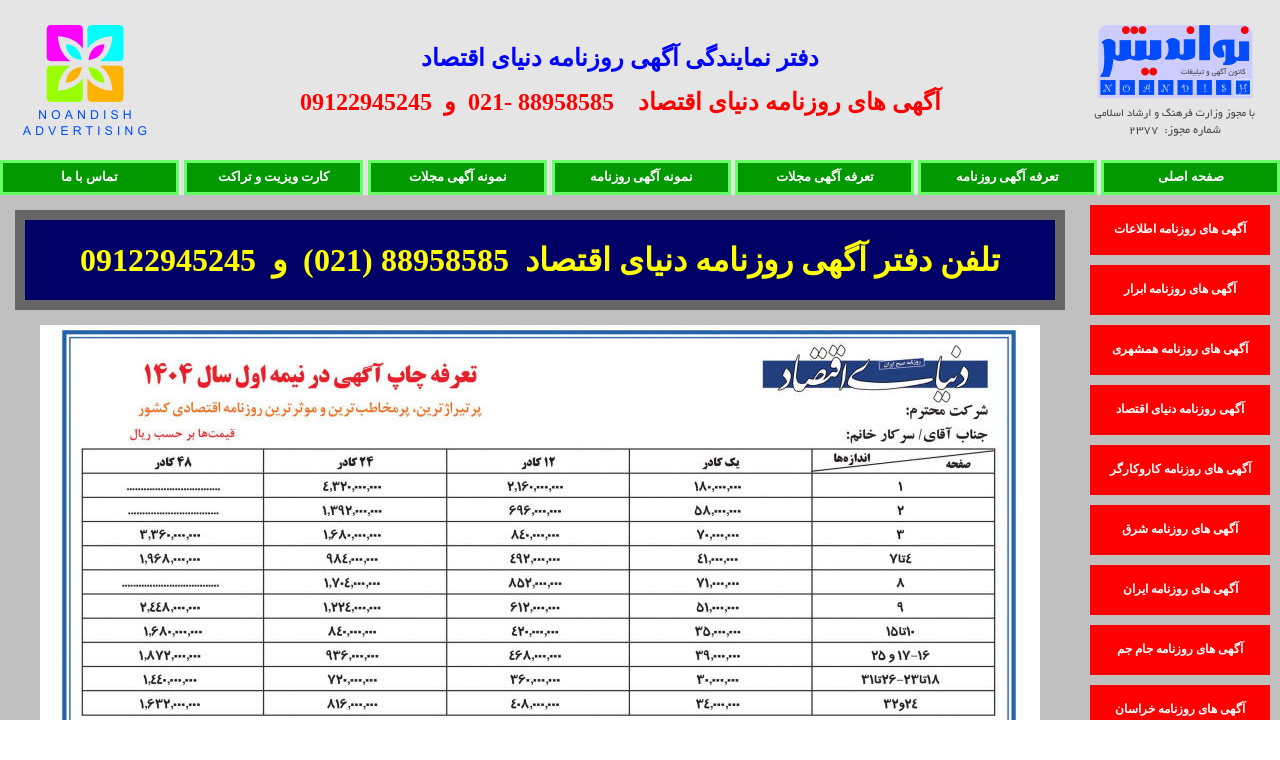

--- FILE ---
content_type: text/html
request_url: https://ruznameha.com/index/rooznameh-donyaye-eghtesad/rooznameh-donyaye-eghtesad.htm
body_size: 110288
content:
<html dir="rtl">

<head>
<meta http-equiv="Content-Type" content="text/html; charset=utf-8">
<meta http-equiv="Content-Language" content="fa">
<title>آگهی های روزنامه دنیای اقتصاد دفتر آگهی روزنامه دنیای اقتصاد</title>
<meta name="description" content="نمونه آگهی های روزنامه دنیای اقتصاد کانون تبلیغاتی نواندیش مجری پذیرش و چاپ انواع آگهی در روزنامه دنیای اقتصاد تلفن : 88958585 - 021">
<meta name="keywords" content="نمونه آگهی های روزنامه دنیای اقتصاد کانون تبلیغاتی نواندیش مجری پذیرش و چاپ انواع آگهی در روزنامه دنیای اقتصاد تلفن : 88958585 - 021">
</head>

<body topmargin="0" leftmargin="0" rightmargin="0" bottommargin="0" link="#FFFFFF" vlink="#FFFFFF" alink="#FFFFFF">

<div align="center">
	<table border="0" width="100%" id="table1" cellspacing="0" cellpadding="0" height="1000" bgcolor="#E5E5E5">
		<tr>
			<td align="center" height="160" valign="top">
			<table border="0" width="100%" id="table25" cellspacing="10" cellpadding="0" height="160">
				<tr>
					<td align="right" valign="top" width="190">
					<img border="0" src="../../pic/noandish.jpg" width="190" height="140"></td>
					<td align="center"><b>
					<font face="Tahoma" size="5" color="#0000FF">دفتر نمایندگی آگهی روزنامه دنیای اقتصاد</font></b><p>
					<b><font face="Tahoma" size="5" color="#FF0000">آگهی های 
					روزنامه دنیای اقتصاد&nbsp;&nbsp;&nbsp; 
					88958585 -021&nbsp; و&nbsp; 09122945245</font></b></td>
					<td align="left" width="150" valign="top">
					<img border="0" src="../../pic/noandish-logo.jpg" width="150" height="140"></td>
				</tr>
			</table>
			</td>
		</tr>
		<tr>
			<td align="center" height="35">
			<table border="0" width="100%" id="table575" cellspacing="0" cellpadding="0" height="35" style="font-family: Tahoma; font-size: 10pt; color: #FFFFFF; font-weight: bold">
				<tr>
					<td align="center" width="14%">
					<table border="0" width="100%" id="table576" cellpadding="0" height="35" bgcolor="#66FF66" cellspacing="3" style="font-family: Tahoma; font-size: 10pt; color: #FFFFFF; font-weight: bold">
						<tr>
							<td bgcolor="#009900" align="center">
					<a style="text-decoration: none" href="../../index.htm">صفحه اصلی</a></td>
						</tr>
					</table>
					</td>
					<td align="center" width="15">&nbsp;</td>
					<td align="center" width="14%">
					<table border="0" width="100%" id="table577" cellpadding="0" height="35" bgcolor="#66FF66" cellspacing="3" style="font-family: Tahoma; font-size: 10pt; color: #FFFFFF; font-weight: bold">
						<tr>
							<td bgcolor="#009900" align="center">
					<a style="text-decoration: none" href="../../tarafeh-ruznameh.htm">
					تعرفه آگهی روزنامه</a></td>
						</tr>
					</table>
					</td>
					<td align="center" width="15">&nbsp;</td>
					<td align="center" width="14%">
					<table border="0" width="100%" id="table578" cellpadding="0" height="35" bgcolor="#66FF66" cellspacing="3" style="font-family: Tahoma; font-size: 10pt; color: #FFFFFF; font-weight: bold">
						<tr>
							<td bgcolor="#009900" align="center">
					<a style="text-decoration: none" href="../../tarafeh-mag.htm">
					تعرفه آگهی مجلات</a></td>
						</tr>
					</table>
					</td>
					<td align="center" width="15">&nbsp;</td>
					<td align="center" width="14%">
					<table border="0" width="100%" id="table579" cellpadding="0" height="35" bgcolor="#66FF66" cellspacing="3" style="font-family: Tahoma; font-size: 10pt; color: #FFFFFF; font-weight: bold">
						<tr>
							<td bgcolor="#009900" align="center">
					<a style="text-decoration: none" href="../../nem-ruznameh.htm">
					نمونه آگهی روزنامه</a></td>
						</tr>
					</table>
					</td>
					<td align="center" width="15">&nbsp;</td>
					<td align="center" width="14%">
					<table border="0" width="100%" id="table580" cellpadding="0" height="35" bgcolor="#66FF66" cellspacing="3" style="font-family: Tahoma; font-size: 10pt; color: #FFFFFF; font-weight: bold">
						<tr>
							<td bgcolor="#009900" align="center">
					<a style="text-decoration: none" href="../../nem-mag.htm">نمونه 
					آگهی مجلات</a></td>
						</tr>
					</table>
					</td>
					<td align="center" width="15">&nbsp;</td>
					<td align="center" width="14%">
					<table border="0" width="100%" id="table581" cellpadding="0" height="35" bgcolor="#66FF66" cellspacing="3" style="font-family: Tahoma; font-size: 10pt; color: #FFFFFF; font-weight: bold">
						<tr>
							<td bgcolor="#009900" align="center">
					<a style="text-decoration: none" href="../../vizit-teraket.htm">
					کارت ویزیت و تراکت</a></td>
						</tr>
					</table>
					</td>
					<td align="center" width="15">&nbsp;</td>
					<td align="center" width="14%">
					<table border="0" width="100%" id="table582" cellpadding="0" height="35" bgcolor="#66FF66" cellspacing="3" style="font-family: Tahoma; font-size: 10pt; color: #FFFFFF; font-weight: bold">
						<tr>
							<td bgcolor="#009900" align="center">
					<span style="text-decoration: none">
					<a style="text-decoration: none" href="../../tamas.htm">تماس با ما</a></span></td>
						</tr>
					</table>
					</td>
				</tr>
			</table>
			</td>
		</tr>
		<tr>
			<td align="center" valign="top">
			<table border="0" width="100%" id="table3" cellspacing="0" cellpadding="0" height="100%" bgcolor="#C0C0C0">
				<tr>
					<td align="center" valign="top" width="200">
							<table border="0" width="200" id="table118" cellspacing="10" cellpadding="0" height="100%" style="font-family: Tahoma; color: #FFFFFF; font-size: 12; font-weight: bold">
								<tr>
									<td align="center" height="50" bgcolor="#FF0000">
									<a style="text-decoration: none" href="../rooznameh-ettelaat/rooznameh-ettelaat.htm">آگهی های روزنامه اطلاعات</a></td>
								</tr>
								<tr>
									<td align="center" height="50" bgcolor="#FF0000">
									<font color="#FFFFFF">
									<a href="../rooznameh-abrar/rooznameh-abrar.htm" style="text-decoration: none">
									<font color="#FFFFFF">آگهی های روزنامه ابرار</font></a></font></td>
								</tr>
								<tr>
									<td align="center" height="50" bgcolor="#FF0000">
									<font face="Tahoma">
									<span style="text-decoration: none">
									<a href="../rooznameh-hamshahri/rooznameh-hamshahri.htm" style="text-decoration: none">
									<font color="#FFFFFF">آگهی های روزنامه همشهری</font></a></span></font></td>
								</tr>
								<tr>
									<td align="center" height="50" bgcolor="#FF0000">
									<a style="text-decoration: none" href="rooznameh-donyaye-eghtesad.htm">آگهی روزنامه دنیای اقتصاد</a></td>
								</tr>
								<tr>
									<td align="center" height="50" bgcolor="#FF0000">
									<a href="../rooznameh-karokargar/rooznameh-karokargar.htm" style="text-decoration: none">
									آگهی های روزنامه کاروکارگر</a></td>
								</tr>
								<tr>
									<td align="center" height="50" bgcolor="#FF0000">
									<a href="../rooznameh-shargh/rooznameh-shargh.htm" style="text-decoration: none">
									آگهی های روزنامه شرق</a></td>
								</tr>
								<tr>
									<td align="center" height="50" bgcolor="#FF0000">
									<a style="text-decoration: none" href="../rooznameh-iran/rooznameh-iran.htm">آگهی های روزنامه ایران</a></td>
								</tr>
								<tr>
									<td align="center" height="50" bgcolor="#FF0000">
									<a href="../rooznameh-jamejam/rooznameh-jamejam.htm" style="text-decoration: none">آگهی های 
									روزنامه جام جم</a></td>
								</tr>
								<tr>
									<td align="center" height="50" bgcolor="#FF0000">
									<a style="text-decoration: none" href="../rooznameh-khorasan/rooznameh-khorasan.htm">آگهی های روزنامه خراسان</a></td>
								</tr>
								<tr>
									<td align="center" height="50" bgcolor="#FF0000">
									<a href="../rooznameh-khabarevarzeshi/rooznameh-khabarevarzeshi.htm" style="text-decoration: none">
									آگهی روزنامه خبر ورزشی</a></td>
								</tr>
								<tr>
									<td align="center" height="50" bgcolor="#FF0000">
									<a href="../mag-mahan/mag-mahan.htm" style="text-decoration: none">
									<font color="#FFFFFF">آگهی های مجله ماهان</font></a></td>
								</tr>
								<tr>
									<td align="center" height="50" bgcolor="#FF0000">
									<font face="Tahoma">
									<a href="../mag-peykebartar/mag-peykebartar.htm" style="text-decoration: none">
									<font color="#FFFFFF">آگهی های پیک برتر</font></a></font></td>
								</tr>
								<tr>
									<td align="center" height="50" bgcolor="#FF0000">
									<font face="Tahoma">
									<a href="../mag-ashpazikhanevadehsabz/mag-ashpazikhanevadehsabz.htm" style="text-decoration: none">
									<font color="#FFFFFF">آگهی مجله آشپزی خانواده 
									سبز</font></a></font></td>
								</tr>
								<tr>
									<td align="center" height="50" bgcolor="#FF0000">
									<font face="Tahoma">
									<a href="../mag-khanevadehsabz/mag-khanevadehsabz.htm" style="text-decoration: none">
									<font color="#FFFFFF">آگهی های مجله خانواده سبز</font></a></font></td>
								</tr>
								<tr>
									<td align="center" height="50" bgcolor="#FF0000">
									<a href="../mag-sibsabz/mag-sibsabz.htm" style="text-decoration: none">
									<font color="#FFFFFF">آگهی های مجله سیب سبز</font></a></td>
								</tr>
								<tr>
									<td align="center" height="50" bgcolor="#FF0000">
									<font face="Tahoma">
									<a href="../mag-ideal/mag-ideal.htm" style="text-decoration: none">
									<font color="#FFFFFF">آگهی های مجله ایده آل</font></a></font></td>
								</tr>
								<tr>
									<td align="center" height="50" bgcolor="#FF0000">
									<a href="../mag-raz/mag-raz.htm" style="text-decoration: none">
									<font color="#FFFFFF">آگهی های مجله راز</font></a></td>
								</tr>
								<tr>
									<td align="center" height="50" bgcolor="#FF0000">
									<font face="Tahoma">
									<a href="../mag-rahezendegi/mag-rahezendegi.htm" style="text-decoration: none">
									<font color="#FFFFFF">آگهی های مجله راه زندگی</font></a></font></td>
								</tr>
								<tr>
									<td align="center" height="50" bgcolor="#FF0000">
									<font face="Tahoma">
									<a href="../mag-roozhayezendegi/mag-roozhayezendegi.htm" style="text-decoration: none">
									<font color="#FFFFFF">آگهی های مجله روزهای 
									زندگی</font></a></font></td>
								</tr>
								<tr>
									<td align="center" height="50" bgcolor="#FF0000">
									<font face="Tahoma">
									<a href="../mag-movafaghiat/mag-movafaghiat.htm" style="text-decoration: none">
									<font color="#FFFFFF">آگهی های مجله موفقیت</font></a></font></td>
								</tr>
								<tr>
									<td align="center" height="50" bgcolor="#FF0000">
									<font face="Tahoma">
									<a href="../mag-aramesh/mag-aramesh.htm" style="text-decoration: none">
									<font color="#FFFFFF">آگهی های مجله آرامش</font></a></font></td>
								</tr>
								<tr>
									<td align="center" height="50" bgcolor="#FF0000">
									<font face="Tahoma">
									<a href="../mag-zibai/mag-zibai.htm" style="text-decoration: none">
									<font color="#FFFFFF">آگهی های مجله زیبایی</font></a></font></td>
								</tr>
								<tr>
									<td align="center" height="100%" bgcolor="#FF0000" valign="top" style="font-family: Tahoma; font-size: 8pt; color: #FF6666">
									&nbsp;<p>کلمات کلیدی: </p>
									<p>دفتر پذیرش و چاپ آگهی</p>
									<p>دفتر پذیرش آگهی روزنامه</p>
									<p>دفتر پذیرش و چاپ آگهی روزنامه دنیای 
									اقتصاد</p>
									<p>آگهی های روزنامه دنیای اقتصاد</p>
									<p>دفتر پذیرش آگهی روزنامه دنیای اقتصاد</p>
									<p>دفتر چاپ آگهی روزنامه دنیای اقتصاد</p>
									<p>دفتر پذیرش و چاپ آگهی در&nbsp; روزنامه 
									دنیای اقتصاد</p>
									<p>نمونه آگهی های روزنامه دنیای اقتصاد</p>
									<p>نمونه آگهی های تبلیغاتی روزنامه دنیای 
									اقتصاد</p>
									<p>پذیرش آگهی در کلیه مجلات و روزنامه های 
									کشور</p>
									<p>دفتر پذیرش آگهی در کلیه مجلات و روزنامه 
									های کشور<p>دفتر جذب آگهی های روزنامه دنیای 
									اقتصاد<p>
									آگهی های روزنامه دنیای اقتصاد<p>آگهی 
									نیازمندی های روزنامه دنیای اقتصاد<p>آگهی 
									نیازمندیهای روزنامه دنیای اقتصاد<p>نیازمندی 
									های روزنامه دنیای اقتصاد<p>
									نیازمندیهای روزنامه دنیای اقتصاد<p>راهنمای 
									روزنامه دنیای اقتصاد<p>نیازمندی های راهنمای 
									دنیای اقتصاد<p>
									نیازمندیهای راهنمای دنیای اقتصاد<p>آگهی 
									نیازمندی های دنیای اقتصاد<p>آگهی های 
									نیازمندی های دنیای اقتصاد<p>
									آگهی نیازمندی دنیای اقتصاد<p>آگهی صفحه اصلی 
									روزنامه دنیای اقتصاد<p>پذیرش آگهی داخلی 
									روزنامه دنیای اقتصاد<p>
									آگهی داخلی روزنامه دنیای اقتصاد<p>آگهی مجلات 
									دنیای اقتصاد<p>
									آگهی مجلات روزنامه دنیای اقتصاد<p>
									پذیرش آگهی مجلات روزنامه دنیای اقتصاد<p>چاپ 
									آگهی روزنامه دنیای اقتصاد<p>طراحی آگهی 
									روزنامه دنیای اقتصاد<p>
									قبول آگهی نیازمندی های دنیای اقتصاد<p>قبول 
									آگهی روزنامه دنیای اقتصاد<p>چاپ و پذیرش آگهی 
									روزنامه دنیای اقتصاد<p>آگهی روزنامه همشهری چاپ و پذیرش<p>
									آگهی ویژه نامه دنیای اقتصاد<p>پدیرش آگهی 
									ویژه نامه دنیای اقتصاد<p>6 و 7 روزنامه دنیای 
									اقتصاد<p>آگهی 6و 7 روزنامه دنیای اقتصاد<p>
									آگهی ویژه روزنامه دنیای اقتصاد<p>
									نمونه آگهی دعوت سهامداران<p>آگهی مجمع عمومی<p>
									راهنمای روزنامه دنیای اقتصاد<p>نمونه آگهی 
									روزنامه دنیای اقتصاد</p>
									<p>تعرفه روزنامه دنیای اقتصاد<p>نمونه آگهی 
									های چاپ شده روزنامه دنیای اقتصاد<p>تعرفه چاپ 
									آگهی روزنامه دنیای اقتصاد<p>تعرفه پذیرش آگهی 
									روزنامه دنیای اقتصاد<p>
									تعرفه آگهی روزنامه دنیای اقتصاد<p>قیمت آگهی 
									روزنامه دنیای اقتصاد<p>قیمت آگهی نیازمندی 
									های دنیای اقتصاد<p>دنیای اقتصاد<p>پذیرش و 
									چاپ آگهی روزنامه دنیای اقتصاد<p>نمونه آگهی 
									های روزنامه دنیای اقتصاد<p>
									نمونه آگهی های روزنامه دنیای اقتصاد<p>نمونه 
									آگهی های روزنامه دنیای اقتصاد<p>تلفن دفتر 
									قبول آگهی روزنامه دنیای اقتصاد<p>چاپ آگهی 
									تلفنی در روزنامه دنیای اقتصاد<p>سفارش آگهی 
									روزنامه دنیای اقتصاد</td>
								</tr>
								<tr>
									<td align="center" height="15">
									</td>
								</tr>
								</table>
							</td>
					<td align="center" valign="top">
					<table border="0" width="100%" id="table57" cellspacing="15" cellpadding="0">
						<tr>
							<td align="center" valign="top" width="100%">
							<table border="0" width="100%" id="table697" cellspacing="10" cellpadding="0" height="100" bgcolor="#666666">
								<tr>
									<td bgcolor="#000066" align="center" style="font-family: Tahoma; font-size: 24pt; color: #FFFF00; font-weight: bold">
									<a href="../../tarafeh/rooznameh-donyaeghtesad.htm" style="text-decoration: none">
									<font color="#FFFF00">تلفن دفتر آگهی روزنامه دنیای اقتصاد</font></a>&nbsp; 
									88958585 (021)&nbsp; و&nbsp; 09122945245</td>
								</tr>
							</table>
							</td>
						</tr>
						<tr>
							<td align="center" valign="top" width="100%">
									<a href="../../tarafeh/rooznameh-donyaeghtesad.htm">
									<img border="0" src="../../tarafeh/rooznameh-donyaeghtesad-1.jpg" width="1000" height="683" alt="چاپ آگهی روزنامه دنیای اقتصاد"></a></td>
						</tr>
						<tr>
							<td align="center" valign="top" width="100%">
							<table border="0" width="100%" id="table698" cellspacing="10" cellpadding="0" height="100" bgcolor="#666666">
								<tr>
									<td bgcolor="#000066" align="center" style="font-family: Tahoma; font-size: 24pt; color: #FFFF00; font-weight: bold">
									<a href="../../tarafeh/rooznameh-donyaeghtesad.htm" style="text-decoration: none">
									<font size="5" color="#FFFF00">تلفن دفتر 
									نمایندگی آگهی روزنامه دنیای اقتصاد</font></a><font size="5">&nbsp;
									<a href="../../tarafeh/rooznameh-donyaeghtesad.htm" style="text-decoration: none">
									<font color="#FFFF00">نشانی دفتر آگهی 
									روزنامه دنیای اقتصاد</font></a>&nbsp;
									<a href="../../tarafeh/rooznameh-donyaeghtesad.htm" style="text-decoration: none">
									<font color="#FFFF00">تلفن آگهی روزنامه 
									دنیای اقتصاد</font></a>&nbsp;
									<a href="../../tarafeh/rooznameh-donyaeghtesad.htm" style="text-decoration: none">
									<font color="#FFFF00">قیمت چاپ آگهی در 
									روزنامه دنیای اقتصاد</font></a>&nbsp;
									<a href="rooznameh-donyaye-eghtesad.htm" style="text-decoration: none">
									<font color="#FFFF00">نمونه آگهی مزایده</font></a>
									<a href="rooznameh-donyaye-eghtesad.htm" style="text-decoration: none">
									<font color="#FFFF00">نمونه آگهی مناقصه</font></a>
									<a href="rooznameh-donyaye-eghtesad.htm" style="text-decoration: none">
									<font color="#FFFF00">نمونه آگهی مجمع</font></a></font></td>
								</tr>
							</table>
							</td>
						</tr>
						<tr>
							<td align="center" valign="top" width="100%">
							<table border="0" width="100%" id="table646" cellspacing="15" cellpadding="0">
								<tr>
									<td align="center" width="20%" valign="top" height="280">
							<table border="0" width="140" id="table647" cellspacing="10" cellpadding="0" bgcolor="#666666" height="260">
								<tr>
									<td align="center" height="170%">
									<a href="1.htm">
									<img border="0" src="1-s.jpg" width="120" height="170"></a></td>
								</tr>
								<tr>
									<td align="center" height="35" style="color: #FFFFFF; font-family: Tahoma; font-size: 8pt; font-weight: bold; line-height: 150%">
									<a href="1.htm" style="text-decoration: none">
									فروش سنگ منگنز</a></td>
								</tr>
								<tr>
									<td align="center" height="15" style="font-family: Tahoma; color: #FFFF00; font-size: 8pt; font-weight: bold">
									شماره 1</td>
								</tr>
							</table>
									</td>
									<td align="center" width="20%" valign="top" height="280">
							<table border="0" width="140" id="table648" cellspacing="10" cellpadding="0" bgcolor="#666666" height="260">
								<tr>
									<td align="center" height="170%">
									<a href="2.htm">
									<img border="0" src="2-s.jpg" width="120" height="170"></a></td>
								</tr>
								<tr>
									<td align="center" height="35" style="color: #FFFFFF; font-family: Tahoma; font-size: 8pt; font-weight: bold; line-height: 150%">
									<a href="2.htm" style="text-decoration: none">
									شرکت کانی نوید پارس</a></td>
								</tr>
								<tr>
									<td align="center" height="15" style="font-family: Tahoma; color: #FFFF00; font-size: 8pt; font-weight: bold">
									شماره 2</td>
								</tr>
							</table>
									</td>
									<td align="center" width="20%" valign="top" height="280">
							<table border="0" width="140" id="table649" cellspacing="10" cellpadding="0" bgcolor="#666666" height="260">
								<tr>
									<td align="center" height="170%">
									<a href="3.htm">
									<img border="0" src="3-s.jpg" width="120" height="170"></a></td>
								</tr>
								<tr>
									<td align="center" height="35" style="color: #FFFFFF; font-family: Tahoma; font-size: 8pt; font-weight: bold; line-height: 150%">
									<a href="3.htm" style="text-decoration: none">
									نمایندگی انحصاری لوازم شنا در ایران</a></td>
								</tr>
								<tr>
									<td align="center" height="15" style="font-family: Tahoma; color: #FFFF00; font-size: 8pt; font-weight: bold">
									شماره <span lang="en-us">3</span></td>
								</tr>
							</table>
									</td>
									<td align="center" width="20%" valign="top" height="280">
							<table border="0" width="140" id="table650" cellspacing="10" cellpadding="0" bgcolor="#666666" height="260">
								<tr>
									<td align="center" height="170%">
									<a href="4.htm">
									<img border="0" src="4-s.jpg" width="120" height="170"></a></td>
								</tr>
								<tr>
									<td align="center" height="35" style="color: #FFFFFF; font-family: Tahoma; font-size: 8pt; font-weight: bold; line-height: 150%">
									<a href="4.htm" style="text-decoration: none">
									آگهی شرکت پالایشگاه ستاره سبز سیراف</a></td>
								</tr>
								<tr>
									<td align="center" height="15" style="font-family: Tahoma; color: #FFFF00; font-size: 8pt; font-weight: bold">
									شماره <span lang="en-us">4</span></td>
								</tr>
							</table>
									</td>
									<td align="center" width="20%" valign="top" height="280">
							<table border="0" width="140" id="table651" cellspacing="10" cellpadding="0" bgcolor="#666666" height="260">
								<tr>
									<td align="center" height="170%">
									<a href="5.htm">
									<img border="0" src="5-s.jpg" width="120" height="170"></a></td>
								</tr>
								<tr>
									<td align="center" height="35" style="color: #FFFFFF; font-family: Tahoma; font-size: 8pt; font-weight: bold; line-height: 150%">
									<a href="5.htm" style="text-decoration: none">
									آگهی نوبت سوم پالایشگاه سیراف</a></td>
								</tr>
								<tr>
									<td align="center" height="15" style="font-family: Tahoma; color: #FFFF00; font-size: 8pt; font-weight: bold">
									شماره 5</td>
								</tr>
							</table>
									</td>
								</tr>
								<tr>
									<td align="center" width="20%" valign="top" height="280">
							<table border="0" width="140" id="table652" cellspacing="10" cellpadding="0" bgcolor="#666666" height="260">
								<tr>
									<td align="center" height="170%">
									<a href="6.htm">
									<img border="0" src="6-s.jpg" width="120" height="170"></a></td>
								</tr>
								<tr>
									<td align="center" height="35" style="color: #FFFFFF; font-family: Tahoma; font-size: 8pt; font-weight: bold; line-height: 150%">
									<a href="6.htm" style="text-decoration: none">
									مزایده فروش 300 کیلوگرم زعفران</a></td>
								</tr>
								<tr>
									<td align="center" height="15" style="font-family: Tahoma; color: #FFFF00; font-size: 8pt; font-weight: bold">
									شماره 6</td>
								</tr>
							</table>
									</td>
									<td align="center" width="20%" valign="top" height="280">
							<table border="0" width="140" id="table653" cellspacing="10" cellpadding="0" bgcolor="#666666" height="260">
								<tr>
									<td align="center" height="170%">
									<a href="7.htm">
									<img border="0" src="7-s.jpg" width="120" height="170"></a></td>
								</tr>
								<tr>
									<td align="center" height="35" style="color: #FFFFFF; font-family: Tahoma; font-size: 8pt; font-weight: bold; line-height: 150%">
									<a href="7.htm" style="text-decoration: none">
									آگهی دعوت به همکاری شرکت معتبر</a></td>
								</tr>
								<tr>
									<td align="center" height="15" style="font-family: Tahoma; color: #FFFF00; font-size: 8pt; font-weight: bold">
									شماره 7</td>
								</tr>
							</table>
									</td>
									<td align="center" width="20%" valign="top" height="280">
							<table border="0" width="140" id="table654" cellspacing="10" cellpadding="0" bgcolor="#666666" height="260">
								<tr>
									<td align="center" height="170%">
									<a href="8.htm">
									<img border="0" src="8-s.jpg" width="120" height="170"></a></td>
								</tr>
								<tr>
									<td align="center" height="35" style="color: #FFFFFF; font-family: Tahoma; font-size: 8pt; font-weight: bold; line-height: 150%">
									<a href="8.htm" style="text-decoration: none">
									آگهی تبریک به شرکت قطران ذغال سنگ</a></td>
								</tr>
								<tr>
									<td align="center" height="15" style="font-family: Tahoma; color: #FFFF00; font-size: 8pt; font-weight: bold">
									شماره 8</td>
								</tr>
							</table>
									</td>
									<td align="center" width="20%" valign="top" height="280">
							<table border="0" width="140" id="table655" cellspacing="10" cellpadding="0" bgcolor="#666666" height="260">
								<tr>
									<td align="center" height="170%">
									<a href="9.htm">
									<img border="0" src="9-s.jpg" width="120" height="170"></a></td>
								</tr>
								<tr>
									<td align="center" height="35" style="color: #FFFFFF; font-family: Tahoma; font-size: 8pt; font-weight: bold; line-height: 150%">
									<a href="9.htm" style="text-decoration: none">
									فراخوان دعوت به مشارکت</a></td>
								</tr>
								<tr>
									<td align="center" height="15" style="font-family: Tahoma; color: #FFFF00; font-size: 8pt; font-weight: bold">
									شماره 9</td>
								</tr>
							</table>
									</td>
									<td align="center" width="20%" valign="top" height="280">
							<table border="0" width="140" id="table656" cellspacing="10" cellpadding="0" bgcolor="#666666" height="260">
								<tr>
									<td align="center" height="170%">
									<a href="10.htm">
									<img border="0" src="10-s.jpg" width="120" height="170"></a></td>
								</tr>
								<tr>
									<td align="center" height="35" style="color: #FFFFFF; font-family: Tahoma; font-size: 8pt; font-weight: bold; line-height: 150%">
									<a href="10.htm" style="text-decoration: none">
									دعوت از بستانکاران شرکت منحله</a></td>
								</tr>
								<tr>
									<td align="center" height="15" style="font-family: Tahoma; color: #FFFF00; font-size: 8pt; font-weight: bold">
									شماره 10</td>
								</tr>
							</table>
									</td>
								</tr>
								<tr>
									<td align="center" width="20%" valign="top" height="280">
							<table border="0" width="140" id="table657" cellspacing="10" cellpadding="0" bgcolor="#666666" height="260">
								<tr>
									<td align="center" height="170%">
									<a href="11.htm">
									<img border="0" src="11-s.jpg" width="120" height="170"></a></td>
								</tr>
								<tr>
									<td align="center" height="35" style="color: #FFFFFF; font-family: Tahoma; font-size: 8pt; font-weight: bold; line-height: 150%">
									<a href="11.htm" style="text-decoration: none">
									آگهی شرکت اقتصاد مدبر کیش</a></td>
								</tr>
								<tr>
									<td align="center" height="15" style="font-family: Tahoma; color: #FFFF00; font-size: 8pt; font-weight: bold">
									شماره 11</td>
								</tr>
							</table>
									</td>
									<td align="center" width="20%" valign="top" height="280">
							<table border="0" width="140" id="table658" cellspacing="10" cellpadding="0" bgcolor="#666666" height="260">
								<tr>
									<td align="center" height="170%">
									<a href="12.htm">
									<img border="0" src="12-s.jpg" width="120" height="170"></a></td>
								</tr>
								<tr>
									<td align="center" height="35" style="color: #FFFFFF; font-family: Tahoma; font-size: 8pt; font-weight: bold; line-height: 150%">
									<a href="12.htm" style="text-decoration: none">
									آگهی شرکت افق روشن اقتصاد</a></td>
								</tr>
								<tr>
									<td align="center" height="15" style="font-family: Tahoma; color: #FFFF00; font-size: 8pt; font-weight: bold">
									شماره 12</td>
								</tr>
							</table>
									</td>
									<td align="center" width="20%" valign="top" height="280">
							<table border="0" width="140" id="table659" cellspacing="10" cellpadding="0" bgcolor="#666666" height="260">
								<tr>
									<td align="center" height="170%">
									<a href="13.htm">
									<img border="0" src="13-s.jpg" width="120" height="170"></a></td>
								</tr>
								<tr>
									<td align="center" height="35" style="color: #FFFFFF; font-family: Tahoma; font-size: 8pt; font-weight: bold; line-height: 150%">
									<a href="13.htm" style="text-decoration: none">
									آگهی شرکت منحله پاسارگاد راین</a></td>
								</tr>
								<tr>
									<td align="center" height="15" style="font-family: Tahoma; color: #FFFF00; font-size: 8pt; font-weight: bold">
									شماره 13</td>
								</tr>
							</table>
									</td>
									<td align="center" width="20%" valign="top" height="280">
							<table border="0" width="140" id="table660" cellspacing="10" cellpadding="0" bgcolor="#666666" height="260">
								<tr>
									<td align="center" height="170%">
									<a href="14.htm">
									<img border="0" src="14-s.jpg" width="120" height="170"></a></td>
								</tr>
								<tr>
									<td align="center" height="35" style="color: #FFFFFF; font-family: Tahoma; font-size: 8pt; font-weight: bold; line-height: 150%">
									<a href="14.htm" style="text-decoration: none">
									آگهی شرکت منحله پرتو تجارت پویا</a></td>
								</tr>
								<tr>
									<td align="center" height="15" style="font-family: Tahoma; color: #FFFF00; font-size: 8pt; font-weight: bold">
									شماره 14</td>
								</tr>
							</table>
									</td>
									<td align="center" width="20%" valign="top" height="280">
							<table border="0" width="140" id="table661" cellspacing="10" cellpadding="0" bgcolor="#666666" height="260">
								<tr>
									<td align="center" height="170%">
									<a href="15.htm">
									<img border="0" src="15-s.jpg" width="120" height="170"></a></td>
								</tr>
								<tr>
									<td align="center" height="35" style="color: #FFFFFF; font-family: Tahoma; font-size: 8pt; font-weight: bold; line-height: 150%">
									<a href="15.htm" style="text-decoration: none">
									دعوت از بستانکاران افق روشن بازار</a></td>
								</tr>
								<tr>
									<td align="center" height="15" style="font-family: Tahoma; color: #FFFF00; font-size: 8pt; font-weight: bold">
									شماره 15</td>
								</tr>
							</table>
									</td>
								</tr>
								<tr>
									<td align="center" width="20%" valign="top" height="280">
							<table border="0" width="140" id="table662" cellspacing="10" cellpadding="0" bgcolor="#666666" height="260">
								<tr>
									<td align="center" height="170%">
									<a href="16.htm">
									<img border="0" src="16-s.jpg" width="120" height="170"></a></td>
								</tr>
								<tr>
									<td align="center" height="35" style="color: #FFFFFF; font-family: Tahoma; font-size: 8pt; font-weight: bold; line-height: 150%">
									<a href="16.htm" style="text-decoration: none">
									آگهی تبریک به دکتر شهید زاده</a></td>
								</tr>
								<tr>
									<td align="center" height="15" style="font-family: Tahoma; color: #FFFF00; font-size: 8pt; font-weight: bold">
									شماره 16</td>
								</tr>
							</table>
									</td>
									<td align="center" width="20%" valign="top" height="280">
							<table border="0" width="140" id="table663" cellspacing="10" cellpadding="0" bgcolor="#666666" height="260">
								<tr>
									<td align="center" height="170%">
									<a href="17.htm">
									<img border="0" src="17-s.jpg" width="120" height="170"></a></td>
								</tr>
								<tr>
									<td align="center" height="35" style="color: #FFFFFF; font-family: Tahoma; font-size: 8pt; font-weight: bold; line-height: 150%">
									<a href="17.htm" style="text-decoration: none">
									آگهی تبریک به جناب آقای خدارحمی</a></td>
								</tr>
								<tr>
									<td align="center" height="15" style="font-family: Tahoma; color: #FFFF00; font-size: 8pt; font-weight: bold">
									شماره 17</td>
								</tr>
							</table>
									</td>
									<td align="center" width="20%" valign="top" height="280">
							<table border="0" width="140" id="table664" cellspacing="10" cellpadding="0" bgcolor="#666666" height="260">
								<tr>
									<td align="center" height="170%">
									<a href="18.htm">
									<img border="0" src="18-s.jpg" width="120" height="170"></a></td>
								</tr>
								<tr>
									<td align="center" height="35" style="color: #FFFFFF; font-family: Tahoma; font-size: 8pt; font-weight: bold; line-height: 150%">
									<a href="18.htm" style="text-decoration: none">
									آگهی مزایده فروش ملک شرکت کارگزاری</a></td>
								</tr>
								<tr>
									<td align="center" height="15" style="font-family: Tahoma; color: #FFFF00; font-size: 8pt; font-weight: bold">
									شماره 18</td>
								</tr>
							</table>
									</td>
									<td align="center" width="20%" valign="top" height="280">
							<table border="0" width="140" id="table665" cellspacing="10" cellpadding="0" bgcolor="#666666" height="260">
								<tr>
									<td align="center" height="170%">
									<a href="19.htm">
									<img border="0" src="19-s.jpg" width="120" height="170"></a></td>
								</tr>
								<tr>
									<td align="center" height="35" style="color: #FFFFFF; font-family: Tahoma; font-size: 8pt; font-weight: bold; line-height: 150%">
									<a href="19.htm" style="text-decoration: none">
									آگهی مجامع عمومی شرکت گنجینه آتیه</a></td>
								</tr>
								<tr>
									<td align="center" height="15" style="font-family: Tahoma; color: #FFFF00; font-size: 8pt; font-weight: bold">
									شماره 19</td>
								</tr>
							</table>
									</td>
									<td align="center" width="20%" valign="top" height="280">
							<table border="0" width="140" id="table666" cellspacing="10" cellpadding="0" bgcolor="#666666" height="260">
								<tr>
									<td align="center" height="170%">
									<a href="20.htm">
									<img border="0" src="20-s.jpg" width="120" height="170"></a></td>
								</tr>
								<tr>
									<td align="center" height="35" style="color: #FFFFFF; font-family: Tahoma; font-size: 8pt; font-weight: bold; line-height: 150%">
									<a href="20.htm" style="text-decoration: none">
									تبریک به جناب آقای دکتر صیدی</a></td>
								</tr>
								<tr>
									<td align="center" height="15" style="font-family: Tahoma; color: #FFFF00; font-size: 8pt; font-weight: bold">
									شماره 20</td>
								</tr>
							</table>
									</td>
								</tr>
								<tr>
									<td align="center" width="20%" valign="top" height="280">
							<table border="0" width="140" id="table667" cellspacing="10" cellpadding="0" bgcolor="#666666" height="260">
								<tr>
									<td align="center" height="170%">
									<a href="21.htm">
									<img border="0" src="21-s.jpg" width="120" height="170"></a></td>
								</tr>
								<tr>
									<td align="center" height="35" style="color: #FFFFFF; font-family: Tahoma; font-size: 8pt; font-weight: bold; line-height: 150%">
									<a href="21.htm" style="text-decoration: none">
									آگهی مجمع شرکت فنر کاوه ایرانیان</a></td>
								</tr>
								<tr>
									<td align="center" height="15" style="font-family: Tahoma; color: #FFFF00; font-size: 8pt; font-weight: bold">
									شماره 21</td>
								</tr>
							</table>
									</td>
									<td align="center" width="20%" valign="top" height="280">
							<table border="0" width="140" id="table668" cellspacing="10" cellpadding="0" bgcolor="#666666" height="260">
								<tr>
									<td align="center" height="170%">
									<a href="22.htm">
									<img border="0" src="22-s.jpg" width="120" height="170"></a></td>
								</tr>
								<tr>
									<td align="center" height="35" style="color: #FFFFFF; font-family: Tahoma; font-size: 8pt; font-weight: bold; line-height: 150%">
									<a href="22.htm" style="text-decoration: none">
									آگهی تبریک در روزنامه دنیای اقتصاد</a></td>
								</tr>
								<tr>
									<td align="center" height="15" style="font-family: Tahoma; color: #FFFF00; font-size: 8pt; font-weight: bold">
									شماره 22</td>
								</tr>
							</table>
									</td>
									<td align="center" width="20%" valign="top" height="280">
							<table border="0" width="140" id="table669" cellspacing="10" cellpadding="0" bgcolor="#666666" height="260">
								<tr>
									<td align="center" height="170%">
									<a href="23.htm">
									<img border="0" src="23-s.jpg" width="120" height="170"></a></td>
								</tr>
								<tr>
									<td align="center" height="35" style="color: #FFFFFF; font-family: Tahoma; font-size: 8pt; font-weight: bold; line-height: 150%">
									<a href="23.htm" style="text-decoration: none">
									آگهی شرکت دستاورد تجارت آرمان</a></td>
								</tr>
								<tr>
									<td align="center" height="15" style="font-family: Tahoma; color: #FFFF00; font-size: 8pt; font-weight: bold">
									شماره 23</td>
								</tr>
							</table>
									</td>
									<td align="center" width="20%" valign="top" height="280">
							<table border="0" width="140" id="table670" cellspacing="10" cellpadding="0" bgcolor="#666666" height="260">
								<tr>
									<td align="center" height="170%">
									<a href="24.htm">
									<img border="0" src="24-s.jpg" width="120" height="170"></a></td>
								</tr>
								<tr>
									<td align="center" height="35" style="color: #FFFFFF; font-family: Tahoma; font-size: 8pt; font-weight: bold; line-height: 150%">
									<a href="24.htm" style="text-decoration: none">
									آگهی مناقصه خرید ترانسفورماتور</a></td>
								</tr>
								<tr>
									<td align="center" height="15" style="font-family: Tahoma; color: #FFFF00; font-size: 8pt; font-weight: bold">
									شماره 24</td>
								</tr>
							</table>
									</td>
									<td align="center" width="20%" valign="top" height="280">
							<table border="0" width="140" id="table671" cellspacing="10" cellpadding="0" bgcolor="#666666" height="260">
								<tr>
									<td align="center" height="170%">
									<a href="25.htm">
									<img border="0" src="25-s.jpg" width="120" height="170"></a></td>
								</tr>
								<tr>
									<td align="center" height="35" style="color: #FFFFFF; font-family: Tahoma; font-size: 8pt; font-weight: bold; line-height: 150%">
									<a href="25.htm" style="text-decoration: none">
									آگهی مناقصه شرکت صیناکو</a></td>
								</tr>
								<tr>
									<td align="center" height="15" style="font-family: Tahoma; color: #FFFF00; font-size: 8pt; font-weight: bold">
									شماره 25</td>
								</tr>
							</table>
									</td>
								</tr>
								<tr>
									<td align="center" width="20%" valign="top" height="280">
							<table border="0" width="140" id="table672" cellspacing="10" cellpadding="0" bgcolor="#666666" height="260">
								<tr>
									<td align="center" height="170%">
									<a href="26.htm">
									<img border="0" src="26-s.jpg" width="120" height="170"></a></td>
								</tr>
								<tr>
									<td align="center" height="35" style="color: #FFFFFF; font-family: Tahoma; font-size: 8pt; font-weight: bold; line-height: 150%">
									<a href="26.htm" style="text-decoration: none">
									آگهی مجمع عمومی شرکت بهمن دیزل</a></td>
								</tr>
								<tr>
									<td align="center" height="15" style="font-family: Tahoma; color: #FFFF00; font-size: 8pt; font-weight: bold">
									شماره 26</td>
								</tr>
							</table>
									</td>
									<td align="center" width="20%" valign="top" height="280">
							<table border="0" width="140" id="table673" cellspacing="10" cellpadding="0" bgcolor="#666666" height="260">
								<tr>
									<td align="center" height="170%">
									<a href="27.htm">
									<img border="0" src="27-s.jpg" width="120" height="170"></a></td>
								</tr>
								<tr>
									<td align="center" height="35" style="color: #FFFFFF; font-family: Tahoma; font-size: 8pt; font-weight: bold; line-height: 150%">
									<a href="27.htm" style="text-decoration: none">
									آگهی دعوت سهامداران مشاور مواد معدنی</a></td>
								</tr>
								<tr>
									<td align="center" height="15" style="font-family: Tahoma; color: #FFFF00; font-size: 8pt; font-weight: bold">
									شماره 27</td>
								</tr>
							</table>
									</td>
									<td align="center" width="20%" valign="top" height="280">
							<table border="0" width="140" id="table674" cellspacing="10" cellpadding="0" bgcolor="#666666" height="260">
								<tr>
									<td align="center" height="170%">
									<a href="28.htm">
									<img border="0" src="28-s.jpg" width="120" height="170"></a></td>
								</tr>
								<tr>
									<td align="center" height="35" style="color: #FFFFFF; font-family: Tahoma; font-size: 8pt; font-weight: bold; line-height: 150%">
									<a href="28.htm" style="text-decoration: none">
									آگهی استفاده از حق تقدم شرکت</a></td>
								</tr>
								<tr>
									<td align="center" height="15" style="font-family: Tahoma; color: #FFFF00; font-size: 8pt; font-weight: bold">
									شماره 28</td>
								</tr>
							</table>
									</td>
									<td align="center" width="20%" valign="top" height="280">
							<table border="0" width="140" id="table675" cellspacing="10" cellpadding="0" bgcolor="#666666" height="260">
								<tr>
									<td align="center" height="170%">
									<a href="29.htm">
									<img border="0" src="29-s.jpg" width="120" height="170"></a></td>
								</tr>
								<tr>
									<td align="center" height="35" style="color: #FFFFFF; font-family: Tahoma; font-size: 8pt; font-weight: bold; line-height: 150%">
									<a href="29.htm" style="text-decoration: none">
									آگهی دعوت به مجمع شرکت کارند صدر جهان</a></td>
								</tr>
								<tr>
									<td align="center" height="15" style="font-family: Tahoma; color: #FFFF00; font-size: 8pt; font-weight: bold">
									شماره 29</td>
								</tr>
							</table>
									</td>
									<td align="center" width="20%" valign="top" height="280">
							<table border="0" width="140" id="table676" cellspacing="10" cellpadding="0" bgcolor="#666666" height="260">
								<tr>
									<td align="center" height="170%">
									<a href="30.htm">
									<img border="0" src="30-s.jpg" width="120" height="170"></a></td>
								</tr>
								<tr>
									<td align="center" height="35" style="color: #FFFFFF; font-family: Tahoma; font-size: 8pt; font-weight: bold; line-height: 150%">
									<a href="30.htm" style="text-decoration: none">
									آگهی فراخوان در روزنامه دنیای اقتصاد</a></td>
								</tr>
								<tr>
									<td align="center" height="15" style="font-family: Tahoma; color: #FFFF00; font-size: 8pt; font-weight: bold">
									شماره 30</td>
								</tr>
							</table>
									</td>
								</tr>
								<tr>
									<td align="center" width="20%" valign="top" height="280">
							<table border="0" width="140" id="table677" cellspacing="10" cellpadding="0" bgcolor="#666666" height="260">
								<tr>
									<td align="center" height="170%">
									<a href="31.htm">
									<img border="0" src="31-s.jpg" width="120" height="170"></a></td>
								</tr>
								<tr>
									<td align="center" height="35" style="color: #FFFFFF; font-family: Tahoma; font-size: 8pt; font-weight: bold; line-height: 150%">
									<a href="31.htm" style="text-decoration: none">
									آگهی مجمع شرکت تدبیر سرمایه سهند</a></td>
								</tr>
								<tr>
									<td align="center" height="15" style="font-family: Tahoma; color: #FFFF00; font-size: 8pt; font-weight: bold">
									شماره 31</td>
								</tr>
							</table>
									</td>
									<td align="center" width="20%" valign="top" height="280">
							<table border="0" width="140" id="table678" cellspacing="10" cellpadding="0" bgcolor="#666666" height="260">
								<tr>
									<td align="center" height="170%">
									<a href="32.htm">
									<img border="0" src="32-s.jpg" width="120" height="170"></a></td>
								</tr>
								<tr>
									<td align="center" height="35" style="color: #FFFFFF; font-family: Tahoma; font-size: 8pt; font-weight: bold; line-height: 150%">
									<a href="32.htm" style="text-decoration: none">
									آگهی مجمع شرکت تدبیر سرمایه نیرو</a></td>
								</tr>
								<tr>
									<td align="center" height="15" style="font-family: Tahoma; color: #FFFF00; font-size: 8pt; font-weight: bold">
									شماره 32</td>
								</tr>
							</table>
									</td>
									<td align="center" width="20%" valign="top" height="280">
							<table border="0" width="140" id="table679" cellspacing="10" cellpadding="0" bgcolor="#666666" height="260">
								<tr>
									<td align="center" height="170%">
									<a href="33.htm">
									<img border="0" src="33-s.jpg" width="120" height="170"></a></td>
								</tr>
								<tr>
									<td align="center" height="35" style="color: #FFFFFF; font-family: Tahoma; font-size: 8pt; font-weight: bold; line-height: 150%">
									<a href="33.htm" style="text-decoration: none">
									آگهی مزایده عمومی شرکت دارویی تامین</a></td>
								</tr>
								<tr>
									<td align="center" height="15" style="font-family: Tahoma; color: #FFFF00; font-size: 8pt; font-weight: bold">
									شماره 33</td>
								</tr>
							</table>
									</td>
									<td align="center" width="20%" valign="top" height="280">
							<table border="0" width="140" id="table680" cellspacing="10" cellpadding="0" bgcolor="#666666" height="260">
								<tr>
									<td align="center" height="170%">
									<a href="34.htm">
									<img border="0" src="34-s.jpg" width="120" height="170"></a></td>
								</tr>
								<tr>
									<td align="center" height="35" style="color: #FFFFFF; font-family: Tahoma; font-size: 8pt; font-weight: bold; line-height: 150%">
									<a href="34.htm" style="text-decoration: none">
									آگهی مزایده شرکت آهن و فولاد گل گهر</a></td>
								</tr>
								<tr>
									<td align="center" height="15" style="font-family: Tahoma; color: #FFFF00; font-size: 8pt; font-weight: bold">
									شماره 34</td>
								</tr>
							</table>
									</td>
									<td align="center" width="20%" valign="top" height="280">
							<table border="0" width="140" id="table681" cellspacing="10" cellpadding="0" bgcolor="#666666" height="260">
								<tr>
									<td align="center" height="170%">
									<a href="35.htm">
									<img border="0" src="35-s.jpg" width="120" height="170"></a></td>
								</tr>
								<tr>
									<td align="center" height="35" style="color: #FFFFFF; font-family: Tahoma; font-size: 8pt; font-weight: bold; line-height: 150%">
									<a href="35.htm" style="text-decoration: none">
									آگهی تبریک به مدیر عامل فولاد مبارکه</a></td>
								</tr>
								<tr>
									<td align="center" height="15" style="font-family: Tahoma; color: #FFFF00; font-size: 8pt; font-weight: bold">
									شماره 35</td>
								</tr>
							</table>
									</td>
								</tr>
								<tr>
									<td align="center" width="20%" valign="top" height="280">
							<table border="0" width="140" id="table682" cellspacing="10" cellpadding="0" bgcolor="#666666" height="260">
								<tr>
									<td align="center" height="170%">
									<a href="36.htm">
									<img border="0" src="36-s.jpg" width="120" height="170"></a></td>
								</tr>
								<tr>
									<td align="center" height="35" style="color: #FFFFFF; font-family: Tahoma; font-size: 8pt; font-weight: bold; line-height: 150%">
									<a href="36.htm" style="text-decoration: none">
									آگهی فراخوان در روزنامه دنیای اقتصاد</a></td>
								</tr>
								<tr>
									<td align="center" height="15" style="font-family: Tahoma; color: #FFFF00; font-size: 8pt; font-weight: bold">
									شماره 36</td>
								</tr>
							</table>
									</td>
									<td align="center" width="20%" valign="top" height="280">
							<table border="0" width="140" id="table683" cellspacing="10" cellpadding="0" bgcolor="#666666" height="260">
								<tr>
									<td align="center" height="170%">
									<a href="37.htm">
									<img border="0" src="37-s.jpg" width="120" height="170"></a></td>
								</tr>
								<tr>
									<td align="center" height="35" style="color: #FFFFFF; font-family: Tahoma; font-size: 8pt; font-weight: bold; line-height: 150%">
									<a href="37.htm" style="text-decoration: none">
									آگهی تبریک گروه فولاد هیربد</a></td>
								</tr>
								<tr>
									<td align="center" height="15" style="font-family: Tahoma; color: #FFFF00; font-size: 8pt; font-weight: bold">
									شماره 37</td>
								</tr>
							</table>
									</td>
									<td align="center" width="20%" valign="top" height="280">
							<table border="0" width="140" id="table684" cellspacing="10" cellpadding="0" bgcolor="#666666" height="260">
								<tr>
									<td align="center" height="170%">
									<a href="38.htm">
									<img border="0" src="38-s.jpg" width="120" height="170"></a></td>
								</tr>
								<tr>
									<td align="center" height="35" style="color: #FFFFFF; font-family: Tahoma; font-size: 8pt; font-weight: bold; line-height: 150%">
									<a href="38.htm" style="text-decoration: none">
									آگهی مزایده در روزنامه دنیای اقتصاد</a></td>
								</tr>
								<tr>
									<td align="center" height="15" style="font-family: Tahoma; color: #FFFF00; font-size: 8pt; font-weight: bold">
									شماره 38</td>
								</tr>
							</table>
									</td>
									<td align="center" width="20%" valign="top" height="280">
							<table border="0" width="140" id="table685" cellspacing="10" cellpadding="0" bgcolor="#666666" height="260">
								<tr>
									<td align="center" height="170%">
									<a href="39.htm">
									<img border="0" src="39-s.jpg" width="120" height="170"></a></td>
								</tr>
								<tr>
									<td align="center" height="35" style="color: #FFFFFF; font-family: Tahoma; font-size: 8pt; font-weight: bold; line-height: 150%">
									<a href="39.htm" style="text-decoration: none">
									آگهی تبریک در روزنامه دنیای اقتصاد</a></td>
								</tr>
								<tr>
									<td align="center" height="15" style="font-family: Tahoma; color: #FFFF00; font-size: 8pt; font-weight: bold">
									شماره 39</td>
								</tr>
							</table>
									</td>
									<td align="center" width="20%" valign="top" height="280">
							<table border="0" width="140" id="table686" cellspacing="10" cellpadding="0" bgcolor="#666666" height="260">
								<tr>
									<td align="center" height="170%">
									<a href="40.htm">
									<img border="0" src="40-s.jpg" width="120" height="170"></a></td>
								</tr>
								<tr>
									<td align="center" height="35" style="color: #FFFFFF; font-family: Tahoma; font-size: 8pt; font-weight: bold; line-height: 150%">
									<a href="40.htm" style="text-decoration: none">
									آگهی فراخوان شناسایی و ارزیابی</a></td>
								</tr>
								<tr>
									<td align="center" height="15" style="font-family: Tahoma; color: #FFFF00; font-size: 8pt; font-weight: bold">
									شماره 40</td>
								</tr>
							</table>
									</td>
								</tr>
								<tr>
									<td align="center" width="20%" valign="top" height="280">
							<table border="0" width="140" id="table687" cellspacing="10" cellpadding="0" bgcolor="#666666" height="260">
								<tr>
									<td align="center" height="170%">
									<a href="41.htm">
									<img border="0" src="41-s.jpg" width="120" height="170"></a></td>
								</tr>
								<tr>
									<td align="center" height="35" style="color: #FFFFFF; font-family: Tahoma; font-size: 8pt; font-weight: bold; line-height: 150%">
									<a href="41.htm" style="text-decoration: none">
									فراخوان مزایده در روزنامه دنیای اقتصاد</a></td>
								</tr>
								<tr>
									<td align="center" height="15" style="font-family: Tahoma; color: #FFFF00; font-size: 8pt; font-weight: bold">
									شماره 41</td>
								</tr>
							</table>
									</td>
									<td align="center" width="20%" valign="top" height="280">
							<table border="0" width="140" id="table688" cellspacing="10" cellpadding="0" bgcolor="#666666" height="260">
								<tr>
									<td align="center" height="170%">
									<a href="42.htm">
									<img border="0" src="42-s.jpg" width="120" height="170"></a></td>
								</tr>
								<tr>
									<td align="center" height="35" style="color: #FFFFFF; font-family: Tahoma; font-size: 8pt; font-weight: bold; line-height: 150%">
									<a href="42.htm" style="text-decoration: none">
									آگهی مزایده فروش در روزنامه دنیای اقتصاد</a></td>
								</tr>
								<tr>
									<td align="center" height="15" style="font-family: Tahoma; color: #FFFF00; font-size: 8pt; font-weight: bold">
									شماره 42</td>
								</tr>
							</table>
									</td>
									<td align="center" width="20%" valign="top" height="280">
							<table border="0" width="140" id="table689" cellspacing="10" cellpadding="0" bgcolor="#666666" height="260">
								<tr>
									<td align="center" height="170%">
									<a href="43.htm">
									<img border="0" src="43-s.jpg" width="120" height="170"></a></td>
								</tr>
								<tr>
									<td align="center" height="35" style="color: #FFFFFF; font-family: Tahoma; font-size: 8pt; font-weight: bold; line-height: 150%">
									<a href="43.htm" style="text-decoration: none">
									آگهی ایران رادیاتور در روزنامه دنیای اقتصاد</a></td>
								</tr>
								<tr>
									<td align="center" height="15" style="font-family: Tahoma; color: #FFFF00; font-size: 8pt; font-weight: bold">
									شماره 43</td>
								</tr>
							</table>
									</td>
									<td align="center" width="20%" valign="top" height="280">
							<table border="0" width="140" id="table690" cellspacing="10" cellpadding="0" bgcolor="#666666" height="260">
								<tr>
									<td align="center" height="170%">
									<a href="44.htm">
									<img border="0" src="44-s.jpg" width="120" height="170"></a></td>
								</tr>
								<tr>
									<td align="center" height="35" style="color: #FFFFFF; font-family: Tahoma; font-size: 8pt; font-weight: bold; line-height: 150%">
									<a style="text-decoration: none" href="44.htm">
									چاپ دعوت به مجمع در روزنامه دنیای اقتصاد</a></td>
								</tr>
								<tr>
									<td align="center" height="15" style="font-family: Tahoma; color: #FFFF00; font-size: 8pt; font-weight: bold">
									شماره 44</td>
								</tr>
							</table>
									</td>
									<td align="center" width="20%" valign="top" height="280">
							<table border="0" width="140" id="table691" cellspacing="10" cellpadding="0" bgcolor="#666666" height="260">
								<tr>
									<td align="center" height="170%">
									<a href="45.htm">
									<img border="0" src="45-s.jpg" width="120" height="170"></a></td>
								</tr>
								<tr>
									<td align="center" height="35" style="color: #FFFFFF; font-family: Tahoma; font-size: 8pt; font-weight: bold; line-height: 150%">
									<a href="45.htm" style="text-decoration: none">
									آگهی دعوت از پیمانکار معدن در دنیای اقتصاد</a></td>
								</tr>
								<tr>
									<td align="center" height="15" style="font-family: Tahoma; color: #FFFF00; font-size: 8pt; font-weight: bold">
									شماره 45</td>
								</tr>
							</table>
									</td>
								</tr>
								<tr>
									<td align="center" width="20%" valign="top" height="280">
							<table border="0" width="140" id="table692" cellspacing="10" cellpadding="0" bgcolor="#666666" height="260">
								<tr>
									<td align="center" height="170%">
									<a href="46.htm">
									<img border="0" src="46-s.jpg" width="120" height="170"></a></td>
								</tr>
								<tr>
									<td align="center" height="35" style="color: #FFFFFF; font-family: Tahoma; font-size: 8pt; font-weight: bold; line-height: 150%">
									<a href="46.htm" style="text-decoration: none">
									آگهی دعوت از پیمانکار معادن در دنیای اقتصاد</a></td>
								</tr>
								<tr>
									<td align="center" height="15" style="font-family: Tahoma; color: #FFFF00; font-size: 8pt; font-weight: bold">
									شماره 46</td>
								</tr>
							</table>
									</td>
									<td align="center" width="20%" valign="top" height="280">
							<table border="0" width="140" id="table693" cellspacing="10" cellpadding="0" bgcolor="#666666" height="260">
								<tr>
									<td align="center" height="170%">
									<a href="47.htm">
									<img border="0" src="47-s.jpg" width="120" height="170"></a></td>
								</tr>
								<tr>
									<td align="center" height="35" style="color: #FFFFFF; font-family: Tahoma; font-size: 8pt; font-weight: bold; line-height: 150%">
									<a href="47.htm" style="text-decoration: none">
									حق تقدم سهام در روزنامه دنیای اقتصاد</a></td>
								</tr>
								<tr>
									<td align="center" height="15" style="font-family: Tahoma; color: #FFFF00; font-size: 8pt; font-weight: bold">
									شماره 47</td>
								</tr>
							</table>
									</td>
									<td align="center" width="20%" valign="top" height="280">
							<table border="0" width="140" id="table694" cellspacing="10" cellpadding="0" bgcolor="#666666" height="260">
								<tr>
									<td align="center" height="170%">
									<a href="48.htm">
									<img border="0" src="48-s.jpg" width="120" height="170"></a></td>
								</tr>
								<tr>
									<td align="center" height="35" style="color: #FFFFFF; font-family: Tahoma; font-size: 8pt; font-weight: bold; line-height: 150%">
									<a href="48.htm" style="text-decoration: none">
									مجمع شرکت حمل و نقل در دنیای اقتصاد</a></td>
								</tr>
								<tr>
									<td align="center" height="15" style="font-family: Tahoma; color: #FFFF00; font-size: 8pt; font-weight: bold">
									شماره 48</td>
								</tr>
							</table>
									</td>
									<td align="center" width="20%" valign="top" height="280">
							<table border="0" width="140" id="table695" cellspacing="10" cellpadding="0" bgcolor="#666666" height="260">
								<tr>
									<td align="center" height="170%">
									<a href="49.htm">
									<img border="0" src="49-s.jpg" width="120" height="170"></a></td>
								</tr>
								<tr>
									<td align="center" height="35" style="color: #FFFFFF; font-family: Tahoma; font-size: 8pt; font-weight: bold; line-height: 150%">
									<a href="49.htm" style="text-decoration: none">
									نمونه آگهی شرکت خودروسازی در روزنامه</a></td>
								</tr>
								<tr>
									<td align="center" height="15" style="font-family: Tahoma; color: #FFFF00; font-size: 8pt; font-weight: bold">
									شماره 49</td>
								</tr>
							</table>
									</td>
									<td align="center" width="20%" valign="top" height="280">
							<table border="0" width="140" id="table696" cellspacing="10" cellpadding="0" bgcolor="#666666" height="260">
								<tr>
									<td align="center" height="170%">
									<a href="50.htm">
									<img border="0" src="50-s.jpg" width="120" height="170"></a></td>
								</tr>
								<tr>
									<td align="center" height="35" style="color: #FFFFFF; font-family: Tahoma; font-size: 8pt; font-weight: bold; line-height: 150%">
									<a href="50.htm" style="text-decoration: none">
									آگهی مزایده پالایشگاه در روزنامه</a></td>
								</tr>
								<tr>
									<td align="center" height="15" style="font-family: Tahoma; color: #FFFF00; font-size: 8pt; font-weight: bold">
									شماره 50</td>
								</tr>
							</table>
									</td>
								</tr>
								</table>
							</td>
						</tr>
						<tr>
							<td align="center" valign="top" width="100%">
							<table border="0" width="100%" id="table645" cellspacing="10" cellpadding="0" height="100" bgcolor="#666666">
								<tr>
									<td bgcolor="#333333" align="center" style="font-family: Tahoma; font-size: 24pt; color: #FFFF00; font-weight: bold" width="33%" height="80">
									<font color="#FFFF00">
									<a style="text-decoration: none" href="rooznameh-donyaye-eghtesad.htm">
									<font color="#FFFF00">صفحه اول آگهی ها</font></a></font></a></td>
									<td bgcolor="#333333" align="center" style="font-family: Tahoma; font-size: 24pt; color: #FFFF00; font-weight: bold" width="34%">
									<font color="#FFFF00">
									<a style="text-decoration: none" href="rooznameh-donyaye-eghtesad-2.htm">
									<font color="#FFFF00">صفحه دوم آگهی ها</font></a></font></a></td>
									<td bgcolor="#333333" align="center" style="font-family: Tahoma; font-size: 24pt; color: #FFFF00; font-weight: bold" width="33%">
									<font color="#FFFF00">
									<a style="text-decoration: none" href="rooznameh-donyaye-eghtesad-3.htm">
									<font color="#FFFF00">صفحه سوم آگهی ها</font></a></font></a></td>
								</tr>
								<tr>
									<td bgcolor="#333333" align="center" style="font-family: Tahoma; font-size: 24pt; color: #FFFF00; font-weight: bold" width="33%" height="80">
									<font color="#FFFF00">
									<a style="text-decoration: none" href="rooznameh-donyaye-eghtesad-4.htm">
									<font color="#FFFF00">صفحه چهارم آگهی ها</font></a></a></font></a></td>
									<td bgcolor="#333333" align="center" style="font-family: Tahoma; font-size: 24pt; color: #FFFF00; font-weight: bold" width="34%">
									<font color="#FFFF00">
									<a style="text-decoration: none" href="rooznameh-donyaye-eghtesad-5.htm">
									<font color="#FFFF00">صفحه پنجم آگهی ها</font></a></a></a></font></a></td>
									<td bgcolor="#333333" align="center" style="font-family: Tahoma; font-size: 24pt; color: #FFFF00; font-weight: bold" width="33%">
									<font color="#FFFF00">
									<a style="text-decoration: none" href="rooznameh-donyaye-eghtesad-6.htm">
									<font color="#FFFF00">صفحه ششم آگهی ها</font></a></a></a></a></font></a></td>
								</tr>
								<tr>
									<td bgcolor="#333333" align="center" style="font-family: Tahoma; font-size: 24pt; color: #FFFF00; font-weight: bold" width="33%" height="80">
									<font color="#FFFF00">
									<a style="text-decoration: none" href="rooznameh-donyaye-eghtesad-6.htm">
									<font color="#FFFF00">
									<a style="text-decoration: none" href="rooznameh-donyaye-eghtesad-7.htm">
									<font color="#FFFF00">صفحه هفتم آگهی ها</font></a></font></a><a style="text-decoration: none" href="rooznameh-donyaye-eghtesad-7.htm"><font color="#FFFF00"></a></a></a></font></a></font><a style="text-decoration: none" href="rooznameh-donyaye-eghtesad-7.htm"><font color="#FFFF00"></a></font></a></td>
									<td bgcolor="#333333" align="center" style="font-family: Tahoma; font-size: 24pt; color: #FFFF00; font-weight: bold" width="34%">
									&nbsp;</td>
									<td bgcolor="#333333" align="center" style="font-family: Tahoma; font-size: 24pt; color: #FFFF00; font-weight: bold" width="33%">
									&nbsp;</td>
								</tr>
								</table>
							</td>
						</tr>
						<tr>
							<td align="center" valign="top" width="100%">
							<table border="0" width="100%" id="table644" cellspacing="10" cellpadding="0" height="100" bgcolor="#666666">
								<tr>
									<td bgcolor="#000066" align="center" style="font-family: Tahoma; font-size: 24pt; color: #FFFF00; font-weight: bold">
									<a href="../../tarafeh/rooznameh-donyaeghtesad.htm" style="text-decoration: none">
									<font color="#FFFF00">دانلود تعرفه آگهی های 
									روزنامه دنیای اقتصاد</font></a></td>
								</tr>
							</table>
							</td>
						</tr>
						<tr>
							<td align="center" valign="top" width="100%">
							<table border="0" width="100%" id="table397" cellspacing="10" cellpadding="0" height="100" bgcolor="#666666">
								<tr>
									<td bgcolor="#000066" align="center" style="font-family: Tahoma; font-size: 24pt; color: #FFFF00; font-weight: bold">
									سفارش آگهی روزنامه دنیای اقتصاد&nbsp; 
									88958585 (021)</td>
								</tr>
							</table>
							</td>
						</tr>
						<tr>
							<td align="center" valign="top" width="100%">
							<table border="0" width="100%" id="table604" cellspacing="10" cellpadding="0">
								<tr>
									<td align="center" valign="top" width="20%" height="280">
							<table border="0" width="140" id="table605" cellspacing="10" cellpadding="0" bgcolor="#666666" height="270">
								<tr>
									<td align="center" height="170%">
									<a href="../../saina.htm">
									<img border="0" src="../../saina/sina-s.jpg" width="120" height="170"></a></td>
								</tr>
								<tr>
									<td align="center" height="45" style="color: #FFFFFF; font-family: Tahoma; font-size: 10pt; font-weight: bold; line-height: 150%">
									<font size="3">
									<a href="../../saina.htm" style="text-decoration: none">
									<font color="#FFFFFF">آموزشگاه و آرایشگاه 
									ساینا</font></a></font></td>
								</tr>
								<tr>
									<td align="center" height="15" style="font-family: Tahoma; color: #FFFF00; font-size: 8pt; font-weight: bold">
									<a href="../../saina.htm" style="text-decoration: none">
									<font color="#FFFF00">کلیک کنید</font></a></td>
								</tr>
							</table>
									</td>
									<td align="center" valign="top" width="20%" height="280">
							<table border="0" width="140" id="table606" cellspacing="10" cellpadding="0" bgcolor="#666666" height="270">
								<tr>
									<td align="center" height="170%">
									<a href="../../leylibanoo.htm">
									<img border="0" src="../../leylibanoo/leylibanoo-s.jpg" width="120" height="170"></a></td>
								</tr>
								<tr>
									<td align="center" height="45" style="color: #FFFFFF; font-family: Tahoma; font-size: 10pt; font-weight: bold; line-height: 150%">
									<font size="3">
									<a href="../../leylibanoo.htm" style="text-decoration: none">
									آموزشگاه لیلی بانو</a></font></td>
								</tr>
								<tr>
									<td align="center" height="15" style="font-family: Tahoma; color: #FFFF00; font-size: 8pt; font-weight: bold">
									<a style="text-decoration: none" href="../../leylibanoo.htm">
									<font color="#FFFF00">کلیک کنید</font></a></td>
								</tr>
							</table>
									</td>
									<td align="center" valign="top" width="20%" height="280">
							<table border="0" width="140" id="table607" cellspacing="10" cellpadding="0" bgcolor="#666666" height="270">
								<tr>
									<td align="center" height="170%">
									<a href="../../nasrinbanoo.htm">
									<img border="0" src="../../nasrinbanoo/nasrinbanoo-s.jpg" width="120" height="170"></a></td>
								</tr>
								<tr>
									<td align="center" height="45" style="color: #FFFFFF; font-family: Tahoma; font-size: 10pt; font-weight: bold; line-height: 150%">
									<a href="../../nasrinbanoo.htm" style="text-decoration: none">
									<font color="#FFFFFF" size="3">آرایشگاه نسرین 
									بانو</font></a></td>
								</tr>
								<tr>
									<td align="center" height="15" style="font-family: Tahoma; color: #FFFF00; font-size: 8pt; font-weight: bold">
									<a style="text-decoration: none" href="../../nasrinbanoo.htm">
									<font color="#FFFF00">کلیک کنید</font></a></td>
								</tr>
							</table>
									</td>
									<td align="center" valign="top" width="20%" height="280">
							<table border="0" width="140" id="table608" cellspacing="10" cellpadding="0" bgcolor="#666666" height="270">
								<tr>
									<td align="center" height="170%">
									<a href="../../shailin.htm">
									<img border="0" src="../../shailin/shailin-s.jpg" width="120" height="170"></a></td>
								</tr>
								<tr>
									<td align="center" height="45" style="color: #FFFFFF; font-family: Tahoma; font-size: 10pt; font-weight: bold; line-height: 150%">
									<a href="../../shailin.htm" style="text-decoration: none">
									<font color="#FFFFFF" size="3">دندانپزشکی شایلین</font></a></td>
								</tr>
								<tr>
									<td align="center" height="15" style="font-family: Tahoma; color: #FFFF00; font-size: 8pt; font-weight: bold">
									<a href="../../shailin.htm" style="text-decoration: none">
									<font color="#FFFF00">کلیک کنید</font></a></td>
								</tr>
							</table>
									</td>
									<td align="center" valign="top" width="20%" height="280">
							<table border="0" width="140" id="table609" cellspacing="10" cellpadding="0" bgcolor="#666666" height="270">
								<tr>
									<td align="center" height="170%">
									<a href="../../yaghoobi.htm">
									<img border="0" src="../../yaghoobi/yaghoobi-s.jpg" width="120" height="170"></a></td>
								</tr>
								<tr>
									<td align="center" height="45" style="color: #FFFFFF; font-family: Tahoma; font-size: 10pt; font-weight: bold; line-height: 150%">
									<a href="../../yaghoobi.htm" style="text-decoration: none">
									<font color="#FFFFFF" size="3">آموزشگاه آرایش بانو یعقوبی</font></a></td>
								</tr>
								<tr>
									<td align="center" height="15" style="font-family: Tahoma; color: #FFFF00; font-size: 8pt; font-weight: bold">
									<a href="../../yaghoobi.htm" style="text-decoration: none">
									<font color="#FFFF00">کلیک کنید</font></a></td>
								</tr>
							</table>
									</td>
								</tr>
								<tr>
									<td align="center" valign="top" width="20%" height="280">
							<table border="0" width="140" id="table610" cellspacing="10" cellpadding="0" bgcolor="#666666" height="270">
								<tr>
									<td align="center" height="170%">
									<a href="../../chehresazanetehran.htm">
									<img border="0" src="../../chehresazanetehran/chehrehsazanetehran-1-s.jpg" width="120" height="170"></a></td>
								</tr>
								<tr>
									<td align="center" height="45" style="color: #FFFFFF; font-family: Tahoma; font-size: 10pt; font-weight: bold; line-height: 150%">
									<a href="../../chehresazanetehran.htm" style="text-decoration: none">
									<font size="3" color="#FFFFFF">آکادمی چهره 
									سازان تهران</font></a></td>
								</tr>
								<tr>
									<td align="center" height="15" style="font-family: Tahoma; color: #FFFF00; font-size: 8pt; font-weight: bold">
									<a href="../../chehresazanetehran.htm" style="text-decoration: none">
									<font color="#FFFF00">کلیک کنید</font></a></td>
								</tr>
							</table>
									</td>
									<td align="center" valign="top" width="20%" height="280">
							<table border="0" width="140" id="table611" cellspacing="10" cellpadding="0" bgcolor="#666666" height="270">
								<tr>
									<td align="center" height="170%">
									<a href="../../niavaran.htm">
									<img border="0" src="../../niavaran/niavaran-s.jpg" width="120" height="170"></a></td>
								</tr>
								<tr>
									<td align="center" height="45" style="color: #FFFFFF; font-family: Tahoma; font-size: 10pt; font-weight: bold; line-height: 150%">
									<a href="../../niavaran.htm" style="text-decoration: none">
									<font color="#FFFFFF" style="font-size: 12pt">دکتر غلامحسن میرزازاده</font></a></td>
								</tr>
								<tr>
									<td align="center" height="15" style="font-family: Tahoma; color: #FFFF00; font-size: 8pt; font-weight: bold">
									<a href="../../niavaran.htm" style="text-decoration: none">
									<font color="#FFFF00">کلیک کنید</font></a></td>
								</tr>
							</table>
									</td>
									<td align="center" valign="top" width="20%" height="280">
							<table border="0" width="140" id="table612" cellspacing="10" cellpadding="0" bgcolor="#666666" height="270">
								<tr>
									<td align="center" height="170%">
									<a href="../../argan.htm">
									<img border="0" src="../../argan/argan-s.jpg" width="120" height="170"></a></td>
								</tr>
								<tr>
									<td align="center" height="45" style="color: #FFFFFF; font-family: Tahoma; font-size: 10pt; font-weight: bold; line-height: 150%">
									<a href="../../argan.htm" style="text-decoration: none">
									<font color="#FFFFFF" size="3">روغن آرگان</font></a></td>
								</tr>
								<tr>
									<td align="center" height="15" style="font-family: Tahoma; color: #FFFF00; font-size: 8pt; font-weight: bold">
									<a href="../../argan.htm" style="text-decoration: none">
									<font color="#FFFF00">کلیک کنید</font></a></td>
								</tr>
							</table>
									</td>
									<td align="center" valign="top" width="20%" height="280">
							<table border="0" width="140" id="table613" cellspacing="10" cellpadding="0" bgcolor="#666666" height="270">
								<tr>
									<td align="center" height="170%">
									<a href="../../chah.htm">
									<img border="0" src="../../chah/chah-1-s.jpg" width="120" height="170"></a></td>
								</tr>
								<tr>
									<td align="center" height="45" style="color: #FFFFFF; font-family: Tahoma; font-size: 10pt; font-weight: bold; line-height: 150%">
									<a href="../../chah.htm" style="text-decoration: none">
									<font color="#FFFFFF">لوله بازکنی و خدمات 
									چاه</font></a></td>
								</tr>
								<tr>
									<td align="center" height="15" style="font-family: Tahoma; color: #FFFF00; font-size: 8pt; font-weight: bold">
									<font color="#FFFF00">
									<a style="text-decoration: none" href="../../chah.htm">
									<font color="#FFFF00">کلیک کنید</font></a></font></a></td>
								</tr>
							</table>
									</td>
									<td align="center" valign="top" width="20%" height="280">
							<table border="0" width="140" id="table614" cellspacing="10" cellpadding="0" bgcolor="#666666" height="270">
								<tr>
									<td align="center" height="170%">
									<a href="../../mahnaz.htm">
									<img border="0" src="../../mahnaz/mahnaz-s.jpg" width="120" height="170"></a></td>
								</tr>
								<tr>
									<td align="center" height="45" style="color: #FFFFFF; font-family: Tahoma; font-size: 10pt; font-weight: bold; line-height: 150%">
									<a href="../../mahnaz.htm" style="text-decoration: none">
									<font size="3" color="#FFFFFF">مزون مه ناز</font></a></td>
								</tr>
								<tr>
									<td align="center" height="15" style="font-family: Tahoma; color: #FFFF00; font-size: 8pt; font-weight: bold">
									<a style="text-decoration: none" href="../../mahnaz.htm">
									<font color="#FFFF00">کلیک کنید</font></a></td>
								</tr>
							</table>
									</td>
								</tr>
								<tr>
									<td align="center" valign="top" width="20%" height="280">
							<table border="0" width="140" id="table632" cellspacing="10" cellpadding="0" bgcolor="#666666" height="270">
								<tr>
									<td align="center" height="170%">
									<a href="../../ucmas.htm">
									<img border="0" src="../../ucmas/ucmas-s.jpg" width="120" height="170" alt="سپنتا احمدی منتخب مسابقات یو سی مس"></a></td>
								</tr>
								<tr>
									<td align="center" height="45" style="color: #FFFFFF; font-family: Tahoma; font-size: 10pt; font-weight: bold; line-height: 150%">
									<a href="../../ucmas.htm" style="text-decoration: none">
									<font size="3">سپنتا احمدی </font>
									<font size="2">منتخب مسابقات</font></a></td>
								</tr>
								<tr>
									<td align="center" height="15" style="font-family: Tahoma; color: #FFFF00; font-size: 8pt; font-weight: bold">
									<font color="#FFFF00">
									<a style="text-decoration: none" href="../../ucmas.htm">
									<font color="#FFFF00">کلیک کنید</font></a></font></a></td>
								</tr>
							</table>
									</td>
									<td align="center" valign="top" width="20%" height="280">
							<table border="0" width="140" id="table616" cellspacing="10" cellpadding="0" bgcolor="#666666" height="270">
								<tr>
									<td align="center" height="170%">
									<a href="../../3dmap.htm">
									<img border="0" src="../../3dmap/3dmap-s.jpg" width="120" height="170"></a></td>
								</tr>
								<tr>
									<td align="center" height="45" style="color: #FFFFFF; font-family: Tahoma; font-size: 10pt; font-weight: bold; line-height: 150%">
									<a href="../../3dmap.htm" style="text-decoration: none">
									<font color="#FFFFFF" size="3">محصولات مپ</font></a></td>
								</tr>
								<tr>
									<td align="center" height="15" style="font-family: Tahoma; color: #FFFF00; font-size: 8pt; font-weight: bold">
									<a href="../../3dmap.htm" style="text-decoration: none">
									<font color="#FFFF00">کلیک کنید</font></a></td>
								</tr>
							</table>
									</td>
									<td align="center" valign="top" width="20%" height="280">
							<table border="0" width="140" id="table617" cellspacing="10" cellpadding="0" bgcolor="#666666" height="270">
								<tr>
									<td align="center" height="170%">
									<a href="../../amutia.htm">
									<img border="0" src="../../amutia/amutia-s.jpg" width="120" height="170"></a></td>
								</tr>
								<tr>
									<td align="center" height="45" style="color: #FFFFFF; font-family: Tahoma; font-size: 10pt; font-weight: bold; line-height: 150%">
									<a href="../../amutia.htm" style="text-decoration: none">
									<font color="#FFFFFF" size="3">محصولات آموتیا</font></a></td>
								</tr>
								<tr>
									<td align="center" height="15" style="font-family: Tahoma; color: #FFFF00; font-size: 8pt; font-weight: bold">
									<a href="../../amutia.htm" style="text-decoration: none">
									<font color="#FFFF00">کلیک کنید</font></a></td>
								</tr>
							</table>
									</td>
									<td align="center" valign="top" width="20%" height="280">
							<table border="0" width="140" id="table618" cellspacing="10" cellpadding="0" bgcolor="#666666" height="270">
								<tr>
									<td align="center" height="170%">
									<a href="../../chehrehsazan.htm">
									<img border="0" src="../../chehrehsazan/chehrehsazan-s.jpg" width="120" height="170"></a></td>
								</tr>
								<tr>
									<td align="center" height="45" style="color: #FFFFFF; font-family: Tahoma; font-size: 10pt; font-weight: bold; line-height: 150%">
									<font color="#FFFFFF">
									<a href="../../chehrehsazan.htm" style="text-decoration: none">
									<font color="#FFFFFF" size="3">سالن زیبایی 
									چهره سازان</font></a></font></td>
								</tr>
								<tr>
									<td align="center" height="15" style="font-family: Tahoma; color: #FFFF00; font-size: 8pt; font-weight: bold">
									<a style="text-decoration: none" href="../../chehrehsazan.htm">
									<font color="#FFFF00">کلیک کنید</font></a></td>
								</tr>
							</table>
									</td>
									<td align="center" valign="top" width="20%" height="280">
							<table border="0" width="140" id="table631" cellspacing="10" cellpadding="0" bgcolor="#666666" height="270">
								<tr>
									<td align="center" height="170%">
									<a href="../../riazi.htm">
									<img border="0" src="../../riazi/riazi-s.jpg" width="120" height="170"></a></td>
								</tr>
								<tr>
									<td align="center" height="45" style="color: #FFFFFF; font-family: Tahoma; font-size: 10pt; font-weight: bold; line-height: 150%">
									<a href="../../riazi.htm" style="text-decoration: none">
									تدریس خصوصی ریاضی علی عرب</a></td>
								</tr>
								<tr>
									<td align="center" height="15" style="font-family: Tahoma; color: #FFFF00; font-size: 8pt; font-weight: bold">
									<font color="#FFFF00">
									<a style="text-decoration: none" href="../../riazi.htm">
									<font color="#FFFF00">کلیک کنید</font></a></font></a></td>
								</tr>
							</table>
									</td>
								</tr>
								<tr>
									<td align="center" valign="top" width="20%" height="280">
							<table border="0" width="140" id="table620" cellspacing="10" cellpadding="0" bgcolor="#666666" height="270">
								<tr>
									<td align="center" height="170%">
									<a href="../../starlux.htm">
									<img border="0" src="../../starlux/starlux-s.jpg" width="120" height="170"></a></td>
								</tr>
								<tr>
									<td align="center" height="45" style="color: #FFFFFF; font-family: Tahoma; font-size: 10pt; font-weight: bold; line-height: 150%">
									<a href="../../starlux.htm" style="text-decoration: none">
									<font color="#FFFFFF" size="3">کرم پودر  
									استارلوکس</font></a></td>
								</tr>
								<tr>
									<td align="center" height="15" style="font-family: Tahoma; color: #FFFF00; font-size: 8pt; font-weight: bold">
									<a href="../../starlux.htm" style="text-decoration: none">
									<font color="#FFFF00">کلیک کنید</font></a></td>
								</tr>
							</table>
									</td>
									<td align="center" valign="top" width="20%" height="280">
							<table border="0" width="140" id="table621" cellspacing="10" cellpadding="0" bgcolor="#666666" height="270">
								<tr>
									<td align="center" height="170%">
									<a href="../../borna.htm">
									<img border="0" src="../../borna/borna-s.jpg" width="120" height="170"></a></td>
								</tr>
								<tr>
									<td align="center" height="45" style="color: #FFFFFF; font-family: Tahoma; font-size: 10pt; font-weight: bold; line-height: 150%">
									<a href="../../borna.htm" style="text-decoration: none">
									<font color="#FFFFFF" size="3">گروه پزشکان لیزر برنا</font></a></td>
								</tr>
								<tr>
									<td align="center" height="15" style="font-family: Tahoma; color: #FFFF00; font-size: 8pt; font-weight: bold">
									<a href="../../borna.htm" style="text-decoration: none">
									<font color="#FFFF00">کلیک کنید</font></a></td>
								</tr>
							</table>
									</td>
									<td align="center" valign="top" width="20%" height="280">
							<table border="0" width="140" id="table622" cellspacing="10" cellpadding="0" bgcolor="#666666" height="270">
								<tr>
									<td align="center" height="170%">
									<a href="../../olive.htm">
									<img border="0" src="../../olive/olive-s.jpg" width="120" height="170"></a></td>
								</tr>
								<tr>
									<td align="center" height="45" style="color: #FFFFFF; font-family: Tahoma; font-size: 10pt; font-weight: bold; line-height: 150%">
									<a href="../../olive.htm" style="text-decoration: none">
									<font color="#FFFFFF" size="3">رنگ موی الیو</font></a></td>
								</tr>
								<tr>
									<td align="center" height="15" style="font-family: Tahoma; color: #FFFF00; font-size: 8pt; font-weight: bold">
									<a href="../../olive.htm" style="text-decoration: none">
									<font color="#FFFF00">کلیک کنید</font></a></td>
								</tr>
							</table>
									</td>
									<td align="center" valign="top" width="20%" height="280">
							<table border="0" width="140" id="table623" cellspacing="10" cellpadding="0" bgcolor="#666666" height="270">
								<tr>
									<td align="center" height="170%">
									<a href="../../piur.htm">
									<img border="0" src="../../piur/piur-s.jpg" width="120" height="170"></a></td>
								</tr>
								<tr>
									<td align="center" height="45" style="color: #FFFFFF; font-family: Tahoma; font-size: 10pt; font-weight: bold; line-height: 150%">
									<a href="../../piur.htm" style="text-decoration: none">
									<font color="#FFFFFF" size="3">قطره چشم 
									گیاهی پیور</font></a></td>
								</tr>
								<tr>
									<td align="center" height="15" style="font-family: Tahoma; color: #FFFF00; font-size: 8pt; font-weight: bold">
									<a href="../../piur.htm" style="text-decoration: none">
									<font color="#FFFF00">کلیک کنید</font></a></td>
								</tr>
							</table>
									</td>
									<td align="center" valign="top" width="20%" height="280">
							<table border="0" width="140" id="table624" cellspacing="10" cellpadding="0" bgcolor="#666666" height="270">
								<tr>
									<td align="center" height="170%">
									<a href="../../jan.htm">
									<img border="0" src="../../jan/jan-s.jpg" width="120" height="170"></a></td>
								</tr>
								<tr>
									<td align="center" height="45" style="color: #FFFFFF; font-family: Tahoma; font-size: 10pt; font-weight: bold; line-height: 150%">
									<a href="../../jan.htm" style="text-decoration: none">
									<font color="#FFFFFF" size="3">کرم دست و 
									صورت ژان</font></a></td>
								</tr>
								<tr>
									<td align="center" height="15" style="font-family: Tahoma; color: #FFFF00; font-size: 8pt; font-weight: bold">
									<a style="text-decoration: none" href="../../jan.htm">
									<font color="#FFFF00">کلیک کنید</font></a></td>
								</tr>
							</table>
									</td>
								</tr>
							</table>
							</td>
						</tr>
						<tr>
							<td align="center" valign="top" width="100%">
							<table border="0" width="100%" id="table393" cellspacing="10" cellpadding="0" height="100" bgcolor="#666666">
								<tr>
									<td bgcolor="#000066" align="center" style="font-family: Tahoma; font-size: 24pt; color: #FFFF00; font-weight: bold">
									<a href="../../tarafeh/rooznameh-donyaeghtesad.htm" style="text-decoration: none">
									<font color="#FFFF00">دانلود تعرفه آگهی های 
									روزنامه دنیای اقتصاد</font></a></td>
								</tr>
							</table>
							</td>
						</tr>
						<tr>
							<td align="center" valign="top" width="100%">
							<table border="0" width="100%" id="table395" cellspacing="10" cellpadding="0" height="100" bgcolor="#666666">
								<tr>
									<td bgcolor="#000066" align="center" style="font-family: Tahoma; font-size: 24pt; color: #FFFF00; font-weight: bold">
									سفارش آگهی روزنامه دنیای اقتصاد&nbsp; 
									88958585 (021)</td>
								</tr>
							</table>
							</td>
						</tr>
						</table>
					</td>
				</tr>
			</table>
			</td>
		</tr>
		<tr>
			<td align="center" style="color: #FFFFFF; font-family: Tahoma; font-size: 10pt; font-weight: bold" valign="top">
			<table border="0" width="100%" id="table121" cellspacing="10" cellpadding="0" style="line-height: 150%; font-family: Tahoma; font-size: 8pt; color: #C0C0C0; font-weight: bold" bgcolor="#666666">
				<tr>
					<td align="right" valign="top">کلمات کلیدی :<p>آگهی فروش سنگ 
					منگنز سنگ معدن منگنز با عیار MnO2 به میزان 30 تا 35 درصد و 
					سیلیس بالای 50 درصد به صورت کلوخه با تناژ 1500 تا 2000 تن در 
					محل معدن درب قلعه واقع در شهرستان استهبان<p>آگهی مزایده شرکت 
					کانی نوید پارس شرکت کانی نوید پارس در نظر دارد خط تولید مس 
					سمانته با توان فرآوری 250 تن کانسنگ مس اکسیدی در روز را از 
					طریق مزایده به فروش برساند<p>نمایندگی انحصاری لوازم شنا در 
					ایران پذیرش نمایندگی فعال در سراسر ایران - نمایندگی انحصاری 
					لوازم شنا در ایران<p>آگهی شرکت پالایشگاه ستاره سبز سیراف 
					آگهی دعوت تبدیل نوع سهام بی نام به با نام در رعایت ماده 44 
					لایحه اصلاحی قانون تجارت با توجه به تصویب مجمع عمومی فوق 
					العاده<p>مزایده فروش 300 کیلوگرم زعفران شرکت بازرگانی قصد 
					دارد مقدار 300 کیلوگرم محصول زعفران نگین ممتاز خود را به 
					صورت فله و یکجا به بالاترین قیمت پیشنهادی به فروش رساند 
					متقاضیان خرید می توانند<p>آگهی دعوت به همکاری شرکت معتبر 
					شرکت معتبر فعال در حوزه پیمانکاری پروژه های مخابراتی و شبکه 
					های تلفن همراه دعوت به همکاری می نماید مشاور ارشد توسعه کسب 
					و کار با حداقل 15 سال سابقه مرتبط<p>آگهی تبریک به شرکت 
					پالایش قطران ذغال سنگ جناب آقای مهندس فتحعلی مدیر عامل محترم 
					شرکت پالایش قطران ذغال سنگ انتخاب شایسته شرکت پالایش قطران 
					ذغال سنگ اصفهان به عنوان صادر کننده نمونه ملی<p>فراخوان دعوت 
					به مشارکت در سرمایه گذاری شرکت تعاونی کارکنان شهرداری تهران 
					در نظر دارد جهت استحصال 4 الی 16 هزار تن خاک و نخاله به طور 
					روزانه و به مدت 12 سال در قالب قرارداد در منطقه جاجرود<p>
					آگهی دعوت از بستانکاران شرکت منحله آگهی دعوت از بستانکاران 
					شرکت منحله ابنیه سازان کوثر کیش سهامی خاص به شماره ثبت و 
					شناسه ملی پیرو آگهی انحلال منتشره در روزنامه رسمی شماره 
					شهرستان<p>
					آگهی دعوت از بستانکاران شرکت اقتصاد مدبر کیش آگهی دعوت از 
					بستانکاران شرکت منحله اقتصاد مدبر کیش سهامی خاص به شماره ثبت 
					و شناسه ملی پیرو آگهی انحلال منتشره در روزنامه رسمی<p>
					آگهی دعوت از بستانکاران شرکت منحله پاسارگاد راین پیرو آگهی 
					انحلال منتشره در روزنامه رسمی شماره شهرستان مورخ و در اجرای 
					ماده 225 قانون تجارت از کلیه بستانکاران احتمالی اعم از حقیقی 
					یا حقوقی<p>
					اولین نوبت آگهی به محل قانونی شرکت در حال تصفیه بدیهی است پس 
					از انقضای مدت فوق الذکر هیچ گونه ادعایی پذیرفته نخواهد شد 
					مدیر تصفیه شرکت آگهی دعوت از بستانکاران شرکت منحله پرتو 
					تجارت پویا<p>
					بدیهی است پس از انقضای مدت فوق الذکر هیچ گونه ادعایی پذیرفته 
					نخواهد شد مدیر تصفیه شرکت آگهی دعوت از بستانکاران شرکت منحله 
					افق روشن بازار<p>
					آگهی تبریک به دکتر شهید زاده برادر ارجمند جناب آقای دکتر 
					شهید زاده ریاست محترم هیات عامل صندوق توسعه ملی حسن انتخاب 
					جنابعالی که از ایثارگران هشت سال دفاع مقدس و برادر دو شهید 
					می باشید<p>
					آگهی تبریک به جناب آقای خدا رحمی برادر ارجمند جناب اقای خدا 
					رحمی ریاست محترم هیات مدیره و مدیر عامل محترم بانک کشاورزی 
					انتصاب شایسته حضرتعالی را به سمت ریاست هیات مدیره و مدیرعامل 
					بانک<p>
					گهی مزایده فروش ملک شرکت کارگزاری شهر شرکت کارگزاری شهر 
					سهامی خاص با شماره ثبت در نظر دارد در اجرای مصوبه هیات مدیره 
					خود تمام شش دانگ یک باب ساختمان با کاربری اداری واقع در 
					تهران<p>
					آگهی دعوت به مجامع عمومی شرکت گنجینه آتیه بدینوسیله از کلیه 
					سهامداران شرکت گنجینه آتیه دعوت به عمل می آید تا در جلسات 
					مجامع عمومی فوق العاده و عادی به طور فوق العاده<p>
					تبریک به جناب آقای دکتر صیدی جناب آقای دکتر صیدی انتصاب بجا 
					و شایسته جنابعالی را به عنوان مدیرعامل بانک صادرات ایران که 
					بیانگر تعهد کارآمدی لیاقت و شایستگی های بارز آن مقام محترم 
					بوده را تبریک<p>
					آگهی مجمع شرکت فنر کاوه ایرانیان از سهامداران محترم شرکت فنر 
					کاوه ایرانیان سهامی خاص به شماره ثبت و شناسه ملی دعوت می شود 
					در مجمع عمومی فوق العاده شرکت که در ساعت صبح روز سه شنبه 
					مورخ<p>
					آگهی تبریک در روزنامه دنیای اقتصاد جناب آقای محمد جواد عسکری 
					- انتصاب شایسته حضرتعالی به عنوان مدیریت عامل صندوق حمایت و 
					بازنشستگی کارکنان فولاد را تبریک عرض نموده<p>
					بدینوسیله از کلیه سهامداران محترم شرکت دستاورد تجارت آرمان 
					دعوت می گردد که در مجمع عمومی عادی سالیانه که در ساعت صبح 
					مورخ که در محل مرکزی شرکت تشکیل می شود حضور بهم رسانند<p>
					آگهی مناقصه خرید ترانسفورماتور جهت خرید پنج دستگاه 
					ترانسفورماتور از شرکت های فعال دعوت به همکاری می گردد شرکت 
					های واجد شرایط می توانند حداکثر تا تاریخ سوابق کاری خود را 
					به آدرس الکترونیکی زیر ایمیل فرمایند<p>
					آگهی مناقصه شرکت صیناکو آگهی مناقصه عمومی دو مرحله ای - شرکت 
					صنعت یاران نیروگاهی ایرانیان در نظر دارد ساخت و نصب سوله 
					فلزی پروژه خود را با ابعاد از طریق مناقصه عمومی دو مرحله ای<p>
					آگهی مجمع عمومی شرکت بهمن دیزل بدینوسیله از کلیه سهامداران 
					محترم شرکت بهمن دیزل یا نمایندگان قانونی آنها دعوت می شود تا 
					در جلسه مجمع عمومی عادی سالانه شرکت<p>
					آگهی دعوت سهامداران شرکت مهندسی مشاور مواد معدنی بدینوسیله 
					از کلیه سهامداران شرکت دعوت می شود تا در جلسه مجمع عمومی 
					عادی سالیانه که در ساعت صبح مورخ در آدرس تهران خیابان گاندی<p>
					آگهی استفاده از حق تقدم شرکت آگهی استفاده از حق تقدم شرکت 
					معادن و صنایع معدنی کارند صدر جهان سهامی خاص&nbsp; به اطلاع 
					کلیه سهامداران شرکت معادن و صنایع معدنی کارند صدر جهان ثبت 
					شده به شماره و شناسه ملی<p>
					آگهی دعوت به مجمع شرکت کارند صدر جهان آگهی دعوت سهامداران به 
					تشکیل مجمع عمومی عادی سالیانه آگهی دعوت سهامداران شرکت معادن 
					و صنایع معدنی کارند صدر جهان سهامی خاص ثبت شده به شماره و 
					شناسه ملی<p>
					آگهی فراخوان چاپ شده در روزنامه دنیای اقتصاد شرکت ایران یاسا 
					با استناد مجوز شماره کمیسیون معاملات مورخ در نظر دارد تهیه و 
					تامین مواد اولیه و طبخ و توزیع غذا را از طریق مناقصه عمومی 
					به پیمانکاران<p>
					آگهی مجمع شرکت تدبیر سرمایه سهند به اطلاع سهامداران محترم 
					شرکت تدبیر سرمایه سهند سهامی خاص میرساند مجمع عمومی عادی 
					بطور فوق العاده صاحبان سهام سال مالی<p>
					آگهی مجمع شرکت تدبیر سرمایه نیرو به اطلاع سهامداران محترم 
					شرکت تدبیر سرمایه نیرو (سهامی خاص) میرساند، مجمع عمومی عادی 
					بطور فوق العاده صاحبان سهام سال مالی<p>
					آگهی مزایده عمومی شرکت سرمایه گذاری دارویی تامین شرکت سرمایه 
					گذاری دارویی تامین در راستای انتقال دفاتر مرکزی به استان ها 
					ومحل استقرار کارخانه ها و نیز چابک و چالاک سازی مجموعه ها در 
					نظر دارد<p>
					آگهی مزایده شرکت آهن و فولاد گل گهر شرکت آهن و فولاد گل گهر 
					در نظر دارد میزان ده هزار تن نرمه گندله با آنالیز و پنج هزار 
					تن پایل لجن آهن اسفنجی با آنالیز بالاتر بصورت تحویل درب 
					کارخانه از طریق مزایده<p>
					آگهی تبریک به مدیر عامل شرکت فولاد مبارکه احتراما بدینوسیله 
					گروه هیربد به عهده گرفتن سکان هدایت فولاد کشور در انجمن 
					تولیدکنندگان فولاد ایران را توسط حضرتعالی تبریک و تهنیت عرض 
					نموده<p>
					آگهی فراخوان در روزنامه دنیای اقتصاد فراخوان طراح و مجری یک 
					واحد بلندینگ فرآورده های نفتی - این شرکت در نظر دارد یک واحد 
					بلندینگ فرآورده های نفتی در استان مازندران احداث نماید<p>
					آگهی تبریک گروه فولاد هیربد جناب آقای دکتر حمیدرضا عظیمیان 
					انتصاب شایسته جنابعالی بعنوان مدیر عامل جناب آقای دکتر محمود 
					اسلامیان انتصاب شایسته جنابعالی بعنوان ریاست هیات مدیره جناب 
					آقای محمود اکبری<p>
					آگهی مزایده چاپ شده در روزنامه دنیای اقتصاد شرکت بیمه سرمد 
					در نظر دارد ملک با مشخصات ذیل را از طریق مزایده عمومی به 
					فروش برساند شرایط شرکت در مزایده متقاضیان جهت کسب اطلاع از 
					وضعیت ملک<p>
					آگهی تبریک در روزنامه دنیای اقتصاد جناب اقای دکتر رحمانی 
					مقام عالی وزارت صنعت معدن و تجارت بدینوسیله انتصاب شایسته 
					جنابعالی را که موجب مسرت دست اندرکاران صنعت کشور گردید تبریک 
					عرض نموده<p>
					آگهی فراخوان دعوت به مزایده در روزنامه دنیای اقتصاد شرکت 
					سرمایه گذاری توسعه ساختمان سپهر تهران در نظر دارد پروژه 
					موسوم به سپهر الهیه به پلاک ثبتی ثبتی شماره 102 فرعی واقع در 
					الهیه<p>
					آگهی مزایده فروش در روزنامه دنیای اقتصاد موسسه فرهنگی 
					اقتصادی زائر کریمه متعلق به آستان مقدس حضرت فاطمه معصومه (س) 
					در نظر دارد 50 تن پسته فندقی خندان را از طریق مزایده به فروش 
					برساند<p>
					آگهی ایران رادیاتور در روزنامه دنیای اقتصاد قابل توجه مصرف 
					کنندگان لوازم تاسیسات برودتی در اجرای مصوبات دولت برای رفاه 
					مصرف کنندگان محترم لوازم تاسیسات برودتی قیمت محصولات گروه 
					صنعتی ایران رادیاتور تا بیش از چهل درصد کاهش یافت<p>
					دعوت به مجمع چاپ شده در روزنامه دنیای اقتصاد به اطلاع 
					سهامداران محترم می رساند مجمع عمومی فوق العاده شرکت ریل سیر 
					کوثر سهامی عام به شماره ثبت راس ساعت 10 صبح روز پنج شنبه 
					مورخ<p>
					آگهی دعوت از پیمانکار معدن در روزنامه دنیای اقتصاد شرکت 
					صنعتی معدنی الماس باریت مهاباد در نظر دارد معادن باریت خود 
					در شهرستان مهاباد را جهت استخراج و بهره برداری به پیمانکار 
					واجد شرایط واگذار نماید جهت کسب اطلاعات بیشتر<p>
					آگهی دعوت از پیمانکار معادن در روزنامه دنیای اقتصاد شرکت 
					صنعتی معدنی الماس باریت مهاباد در نظر دارد معادن سنگ تراورتن 
					و مرمر خود در شهرستان مهاباد را جهت استخراج و بهره برداری به 
					پیمانکار واجد شرایط واگذار نماید<p>
					نمونه آگهی حق تقدم سهام در روزنامه دنیای اقتصاد به اطلاع 
					کلیه سهامداران شرکت پترو فرهنگ می رساند احتراما با عنایت به 
					صورتجلسه مجمع عمومی فوق العاده مورخ مبنی بر افزایش سرمایه 
					شرکت به مبلغ 15 هزار میلیارد ریال مقرر گردید<p>
					نمونه آگهی مجمع شرکت حمل و نقل در روزنامه دنیای اقتصاد آگهی 
					دعوت به مجمع عمومی عادی به طور فوق العاده شرکت بین المللی 
					حمل و نقل ناو صنعت مس بدینوسیله از کلیه سهامداران محترم شرکت 
					بین المللی حمل و نقل ناو صنعت مس دعوت می شود<p>
					نمونه آگهی شرکت خودروسازی در روزنامه دنیای اقتصاد شرکت طراحی 
					و مهندسی قطعات کرمان خودرو - کادک نمایشگاه بومی سازی قطعات و 
					مجموعه های خودرو جک اس 5 اطلاعات تکمیلی نمونه آگهی شرکت 
					خودروسازی در روزنامه دنیای اقتصاد نمونه<p>
					آگهی مزایده پالایشگاه در روزنامه دنیای اقتصاد شرکت پالایش 
					نفت جی در نظر دارد بنا به مصوبه با فروش پالایشگاه پرنده آبی 
					جهان به بالاترین قیمت پیشنهادی موافقت نماید نحوه و شرایط 
					شرکت در مزایده تهیه پاکت الف و ب با مراجعه به دفتر مدیر عامل</td>
				</tr>
			</table>
			</td>
		</tr>
		<tr>
			<td align="center" height="25" bgcolor="#FF6600" style="color: #FFFFFF; font-family: Tahoma; font-size: 10pt; font-weight: bold">
			www.noandish-ad.com</td>
		</tr>
		<tr>
			<td align="center" height="25" bgcolor="#FF9933" style="font-family: Tahoma; color: #FFFFFF; font-size: 8pt">
			دفتر پذیرش و چاپ آگهی روزنامه دنیای اقتصاد - دفتر پذیرش و چاپ آگهی روزنامه 
			دنیای اقتصاد - دفتر پذیرش و چاپ آگهی روزنامه دنیای اقتصاد - دفتر پذیرش و چاپ آگهی 
			روزنامه دنیای اقتصاد - دفتر پذیرش و چاپ آگهی روزنامه دنیای اقتصاد</td>
		</tr>
		<tr>
			<td align="center" height="25" bgcolor="#FFCC66" style="font-family: Tahoma; font-size: 8pt; color: #FFFFFF">
			آگهی های روزنامه دنیای اقتصاد - آگهی های روزنامه دنیای اقتصاد - آگهی 
			های روزنامه دنیای اقتصاد - آگهی های روزنامه دنیای اقتصاد - آگهی های 
			روزنامه دنیای اقتصاد - آگهی های روزنامه دنیای اقتصاد - آگهی های 
			روزنامه دنیای اقتصاد - آگهی های روزنامه دنیای اقتصاد</td>
		</tr>
		<tr>
			<td align="center" valign="top" height="25">
			</td>
		</tr>
	</table>
</div>

</body>

</html>
